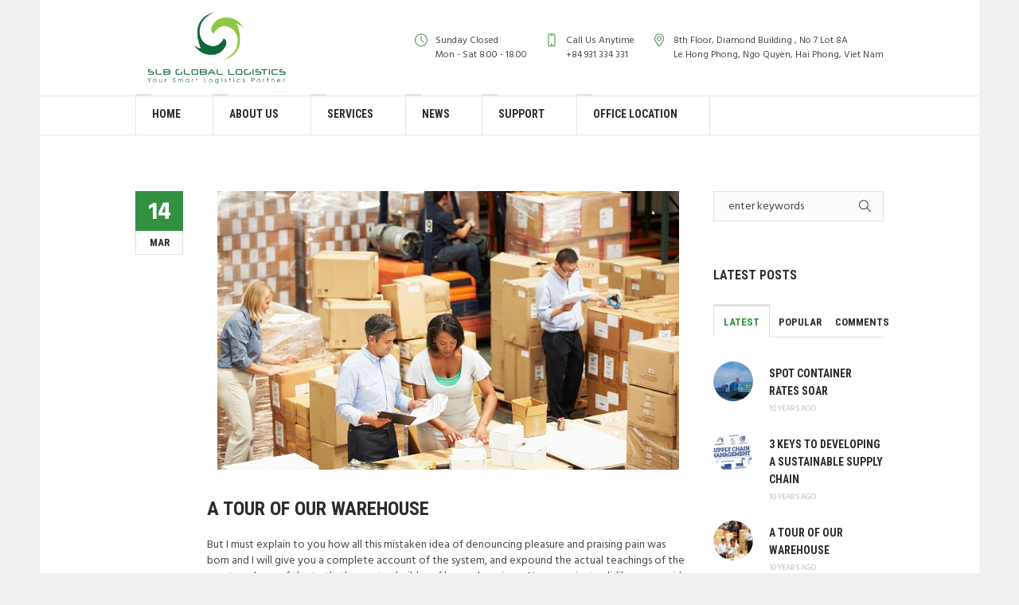

--- FILE ---
content_type: text/html; charset=UTF-8
request_url: https://slbglobal.com/a-tour-of-our-warehouse/
body_size: 14752
content:
<!DOCTYPE html>
<!--[if IE 8]>
<html class="ie ie8" lang="en-US">
<![endif]-->
<!--[if !(IE 8)]><!-->
<html lang="en-US" class="cmsmasters_html">
<!--<![endif]-->
<head>
<meta charset="UTF-8" />
<meta name="viewport" content="width=device-width, initial-scale=1, maximum-scale=1" />
<meta name="format-detection" content="telephone=no" />
<link rel="profile" href="https://gmpg.org/xfn/11" />
<link rel="pingback" href="https://slbglobal.com/xmlrpc.php" />
<title>A Tour Of Our Warehouse &#8211; SLB GLOBAL LOGISTICS</title>
<meta name='robots' content='max-image-preview:large' />
<link rel='dns-prefetch' href='//maps.googleapis.com' />
<link rel='dns-prefetch' href='//fonts.googleapis.com' />
<link rel="alternate" type="application/rss+xml" title="SLB GLOBAL LOGISTICS &raquo; Feed" href="https://slbglobal.com/feed/" />
<link rel="alternate" type="application/rss+xml" title="SLB GLOBAL LOGISTICS &raquo; Comments Feed" href="https://slbglobal.com/comments/feed/" />
<link rel="alternate" type="application/rss+xml" title="SLB GLOBAL LOGISTICS &raquo; A Tour Of Our Warehouse Comments Feed" href="https://slbglobal.com/a-tour-of-our-warehouse/feed/" />
<script type="text/javascript">
/* <![CDATA[ */
window._wpemojiSettings = {"baseUrl":"https:\/\/s.w.org\/images\/core\/emoji\/14.0.0\/72x72\/","ext":".png","svgUrl":"https:\/\/s.w.org\/images\/core\/emoji\/14.0.0\/svg\/","svgExt":".svg","source":{"concatemoji":"https:\/\/slbglobal.com\/wp-includes\/js\/wp-emoji-release.min.js?ver=6.4.7"}};
/*! This file is auto-generated */
!function(i,n){var o,s,e;function c(e){try{var t={supportTests:e,timestamp:(new Date).valueOf()};sessionStorage.setItem(o,JSON.stringify(t))}catch(e){}}function p(e,t,n){e.clearRect(0,0,e.canvas.width,e.canvas.height),e.fillText(t,0,0);var t=new Uint32Array(e.getImageData(0,0,e.canvas.width,e.canvas.height).data),r=(e.clearRect(0,0,e.canvas.width,e.canvas.height),e.fillText(n,0,0),new Uint32Array(e.getImageData(0,0,e.canvas.width,e.canvas.height).data));return t.every(function(e,t){return e===r[t]})}function u(e,t,n){switch(t){case"flag":return n(e,"\ud83c\udff3\ufe0f\u200d\u26a7\ufe0f","\ud83c\udff3\ufe0f\u200b\u26a7\ufe0f")?!1:!n(e,"\ud83c\uddfa\ud83c\uddf3","\ud83c\uddfa\u200b\ud83c\uddf3")&&!n(e,"\ud83c\udff4\udb40\udc67\udb40\udc62\udb40\udc65\udb40\udc6e\udb40\udc67\udb40\udc7f","\ud83c\udff4\u200b\udb40\udc67\u200b\udb40\udc62\u200b\udb40\udc65\u200b\udb40\udc6e\u200b\udb40\udc67\u200b\udb40\udc7f");case"emoji":return!n(e,"\ud83e\udef1\ud83c\udffb\u200d\ud83e\udef2\ud83c\udfff","\ud83e\udef1\ud83c\udffb\u200b\ud83e\udef2\ud83c\udfff")}return!1}function f(e,t,n){var r="undefined"!=typeof WorkerGlobalScope&&self instanceof WorkerGlobalScope?new OffscreenCanvas(300,150):i.createElement("canvas"),a=r.getContext("2d",{willReadFrequently:!0}),o=(a.textBaseline="top",a.font="600 32px Arial",{});return e.forEach(function(e){o[e]=t(a,e,n)}),o}function t(e){var t=i.createElement("script");t.src=e,t.defer=!0,i.head.appendChild(t)}"undefined"!=typeof Promise&&(o="wpEmojiSettingsSupports",s=["flag","emoji"],n.supports={everything:!0,everythingExceptFlag:!0},e=new Promise(function(e){i.addEventListener("DOMContentLoaded",e,{once:!0})}),new Promise(function(t){var n=function(){try{var e=JSON.parse(sessionStorage.getItem(o));if("object"==typeof e&&"number"==typeof e.timestamp&&(new Date).valueOf()<e.timestamp+604800&&"object"==typeof e.supportTests)return e.supportTests}catch(e){}return null}();if(!n){if("undefined"!=typeof Worker&&"undefined"!=typeof OffscreenCanvas&&"undefined"!=typeof URL&&URL.createObjectURL&&"undefined"!=typeof Blob)try{var e="postMessage("+f.toString()+"("+[JSON.stringify(s),u.toString(),p.toString()].join(",")+"));",r=new Blob([e],{type:"text/javascript"}),a=new Worker(URL.createObjectURL(r),{name:"wpTestEmojiSupports"});return void(a.onmessage=function(e){c(n=e.data),a.terminate(),t(n)})}catch(e){}c(n=f(s,u,p))}t(n)}).then(function(e){for(var t in e)n.supports[t]=e[t],n.supports.everything=n.supports.everything&&n.supports[t],"flag"!==t&&(n.supports.everythingExceptFlag=n.supports.everythingExceptFlag&&n.supports[t]);n.supports.everythingExceptFlag=n.supports.everythingExceptFlag&&!n.supports.flag,n.DOMReady=!1,n.readyCallback=function(){n.DOMReady=!0}}).then(function(){return e}).then(function(){var e;n.supports.everything||(n.readyCallback(),(e=n.source||{}).concatemoji?t(e.concatemoji):e.wpemoji&&e.twemoji&&(t(e.twemoji),t(e.wpemoji)))}))}((window,document),window._wpemojiSettings);
/* ]]> */
</script>
<link rel='stylesheet' id='layerslider-css' href='https://slbglobal.com/wp-content/plugins/LayerSlider/static/layerslider/css/layerslider.css?ver=6.1.0' type='text/css' media='all' />
<link rel='stylesheet' id='ls-google-fonts-css' href='https://fonts.googleapis.com/css?family=Lato:100,300,regular,700,900%7COpen+Sans:300%7CIndie+Flower:regular%7COswald:300,regular,700&#038;subset=latin%2Clatin-ext' type='text/css' media='all' />
<style id='wp-emoji-styles-inline-css' type='text/css'>

	img.wp-smiley, img.emoji {
		display: inline !important;
		border: none !important;
		box-shadow: none !important;
		height: 1em !important;
		width: 1em !important;
		margin: 0 0.07em !important;
		vertical-align: -0.1em !important;
		background: none !important;
		padding: 0 !important;
	}
</style>
<link rel='stylesheet' id='wp-block-library-css' href='https://slbglobal.com/wp-includes/css/dist/block-library/style.min.css?ver=6.4.7' type='text/css' media='all' />
<style id='classic-theme-styles-inline-css' type='text/css'>
/*! This file is auto-generated */
.wp-block-button__link{color:#fff;background-color:#32373c;border-radius:9999px;box-shadow:none;text-decoration:none;padding:calc(.667em + 2px) calc(1.333em + 2px);font-size:1.125em}.wp-block-file__button{background:#32373c;color:#fff;text-decoration:none}
</style>
<style id='global-styles-inline-css' type='text/css'>
body{--wp--preset--color--black: #000000;--wp--preset--color--cyan-bluish-gray: #abb8c3;--wp--preset--color--white: #ffffff;--wp--preset--color--pale-pink: #f78da7;--wp--preset--color--vivid-red: #cf2e2e;--wp--preset--color--luminous-vivid-orange: #ff6900;--wp--preset--color--luminous-vivid-amber: #fcb900;--wp--preset--color--light-green-cyan: #7bdcb5;--wp--preset--color--vivid-green-cyan: #00d084;--wp--preset--color--pale-cyan-blue: #8ed1fc;--wp--preset--color--vivid-cyan-blue: #0693e3;--wp--preset--color--vivid-purple: #9b51e0;--wp--preset--gradient--vivid-cyan-blue-to-vivid-purple: linear-gradient(135deg,rgba(6,147,227,1) 0%,rgb(155,81,224) 100%);--wp--preset--gradient--light-green-cyan-to-vivid-green-cyan: linear-gradient(135deg,rgb(122,220,180) 0%,rgb(0,208,130) 100%);--wp--preset--gradient--luminous-vivid-amber-to-luminous-vivid-orange: linear-gradient(135deg,rgba(252,185,0,1) 0%,rgba(255,105,0,1) 100%);--wp--preset--gradient--luminous-vivid-orange-to-vivid-red: linear-gradient(135deg,rgba(255,105,0,1) 0%,rgb(207,46,46) 100%);--wp--preset--gradient--very-light-gray-to-cyan-bluish-gray: linear-gradient(135deg,rgb(238,238,238) 0%,rgb(169,184,195) 100%);--wp--preset--gradient--cool-to-warm-spectrum: linear-gradient(135deg,rgb(74,234,220) 0%,rgb(151,120,209) 20%,rgb(207,42,186) 40%,rgb(238,44,130) 60%,rgb(251,105,98) 80%,rgb(254,248,76) 100%);--wp--preset--gradient--blush-light-purple: linear-gradient(135deg,rgb(255,206,236) 0%,rgb(152,150,240) 100%);--wp--preset--gradient--blush-bordeaux: linear-gradient(135deg,rgb(254,205,165) 0%,rgb(254,45,45) 50%,rgb(107,0,62) 100%);--wp--preset--gradient--luminous-dusk: linear-gradient(135deg,rgb(255,203,112) 0%,rgb(199,81,192) 50%,rgb(65,88,208) 100%);--wp--preset--gradient--pale-ocean: linear-gradient(135deg,rgb(255,245,203) 0%,rgb(182,227,212) 50%,rgb(51,167,181) 100%);--wp--preset--gradient--electric-grass: linear-gradient(135deg,rgb(202,248,128) 0%,rgb(113,206,126) 100%);--wp--preset--gradient--midnight: linear-gradient(135deg,rgb(2,3,129) 0%,rgb(40,116,252) 100%);--wp--preset--font-size--small: 13px;--wp--preset--font-size--medium: 20px;--wp--preset--font-size--large: 36px;--wp--preset--font-size--x-large: 42px;--wp--preset--spacing--20: 0.44rem;--wp--preset--spacing--30: 0.67rem;--wp--preset--spacing--40: 1rem;--wp--preset--spacing--50: 1.5rem;--wp--preset--spacing--60: 2.25rem;--wp--preset--spacing--70: 3.38rem;--wp--preset--spacing--80: 5.06rem;--wp--preset--shadow--natural: 6px 6px 9px rgba(0, 0, 0, 0.2);--wp--preset--shadow--deep: 12px 12px 50px rgba(0, 0, 0, 0.4);--wp--preset--shadow--sharp: 6px 6px 0px rgba(0, 0, 0, 0.2);--wp--preset--shadow--outlined: 6px 6px 0px -3px rgba(255, 255, 255, 1), 6px 6px rgba(0, 0, 0, 1);--wp--preset--shadow--crisp: 6px 6px 0px rgba(0, 0, 0, 1);}:where(.is-layout-flex){gap: 0.5em;}:where(.is-layout-grid){gap: 0.5em;}body .is-layout-flow > .alignleft{float: left;margin-inline-start: 0;margin-inline-end: 2em;}body .is-layout-flow > .alignright{float: right;margin-inline-start: 2em;margin-inline-end: 0;}body .is-layout-flow > .aligncenter{margin-left: auto !important;margin-right: auto !important;}body .is-layout-constrained > .alignleft{float: left;margin-inline-start: 0;margin-inline-end: 2em;}body .is-layout-constrained > .alignright{float: right;margin-inline-start: 2em;margin-inline-end: 0;}body .is-layout-constrained > .aligncenter{margin-left: auto !important;margin-right: auto !important;}body .is-layout-constrained > :where(:not(.alignleft):not(.alignright):not(.alignfull)){max-width: var(--wp--style--global--content-size);margin-left: auto !important;margin-right: auto !important;}body .is-layout-constrained > .alignwide{max-width: var(--wp--style--global--wide-size);}body .is-layout-flex{display: flex;}body .is-layout-flex{flex-wrap: wrap;align-items: center;}body .is-layout-flex > *{margin: 0;}body .is-layout-grid{display: grid;}body .is-layout-grid > *{margin: 0;}:where(.wp-block-columns.is-layout-flex){gap: 2em;}:where(.wp-block-columns.is-layout-grid){gap: 2em;}:where(.wp-block-post-template.is-layout-flex){gap: 1.25em;}:where(.wp-block-post-template.is-layout-grid){gap: 1.25em;}.has-black-color{color: var(--wp--preset--color--black) !important;}.has-cyan-bluish-gray-color{color: var(--wp--preset--color--cyan-bluish-gray) !important;}.has-white-color{color: var(--wp--preset--color--white) !important;}.has-pale-pink-color{color: var(--wp--preset--color--pale-pink) !important;}.has-vivid-red-color{color: var(--wp--preset--color--vivid-red) !important;}.has-luminous-vivid-orange-color{color: var(--wp--preset--color--luminous-vivid-orange) !important;}.has-luminous-vivid-amber-color{color: var(--wp--preset--color--luminous-vivid-amber) !important;}.has-light-green-cyan-color{color: var(--wp--preset--color--light-green-cyan) !important;}.has-vivid-green-cyan-color{color: var(--wp--preset--color--vivid-green-cyan) !important;}.has-pale-cyan-blue-color{color: var(--wp--preset--color--pale-cyan-blue) !important;}.has-vivid-cyan-blue-color{color: var(--wp--preset--color--vivid-cyan-blue) !important;}.has-vivid-purple-color{color: var(--wp--preset--color--vivid-purple) !important;}.has-black-background-color{background-color: var(--wp--preset--color--black) !important;}.has-cyan-bluish-gray-background-color{background-color: var(--wp--preset--color--cyan-bluish-gray) !important;}.has-white-background-color{background-color: var(--wp--preset--color--white) !important;}.has-pale-pink-background-color{background-color: var(--wp--preset--color--pale-pink) !important;}.has-vivid-red-background-color{background-color: var(--wp--preset--color--vivid-red) !important;}.has-luminous-vivid-orange-background-color{background-color: var(--wp--preset--color--luminous-vivid-orange) !important;}.has-luminous-vivid-amber-background-color{background-color: var(--wp--preset--color--luminous-vivid-amber) !important;}.has-light-green-cyan-background-color{background-color: var(--wp--preset--color--light-green-cyan) !important;}.has-vivid-green-cyan-background-color{background-color: var(--wp--preset--color--vivid-green-cyan) !important;}.has-pale-cyan-blue-background-color{background-color: var(--wp--preset--color--pale-cyan-blue) !important;}.has-vivid-cyan-blue-background-color{background-color: var(--wp--preset--color--vivid-cyan-blue) !important;}.has-vivid-purple-background-color{background-color: var(--wp--preset--color--vivid-purple) !important;}.has-black-border-color{border-color: var(--wp--preset--color--black) !important;}.has-cyan-bluish-gray-border-color{border-color: var(--wp--preset--color--cyan-bluish-gray) !important;}.has-white-border-color{border-color: var(--wp--preset--color--white) !important;}.has-pale-pink-border-color{border-color: var(--wp--preset--color--pale-pink) !important;}.has-vivid-red-border-color{border-color: var(--wp--preset--color--vivid-red) !important;}.has-luminous-vivid-orange-border-color{border-color: var(--wp--preset--color--luminous-vivid-orange) !important;}.has-luminous-vivid-amber-border-color{border-color: var(--wp--preset--color--luminous-vivid-amber) !important;}.has-light-green-cyan-border-color{border-color: var(--wp--preset--color--light-green-cyan) !important;}.has-vivid-green-cyan-border-color{border-color: var(--wp--preset--color--vivid-green-cyan) !important;}.has-pale-cyan-blue-border-color{border-color: var(--wp--preset--color--pale-cyan-blue) !important;}.has-vivid-cyan-blue-border-color{border-color: var(--wp--preset--color--vivid-cyan-blue) !important;}.has-vivid-purple-border-color{border-color: var(--wp--preset--color--vivid-purple) !important;}.has-vivid-cyan-blue-to-vivid-purple-gradient-background{background: var(--wp--preset--gradient--vivid-cyan-blue-to-vivid-purple) !important;}.has-light-green-cyan-to-vivid-green-cyan-gradient-background{background: var(--wp--preset--gradient--light-green-cyan-to-vivid-green-cyan) !important;}.has-luminous-vivid-amber-to-luminous-vivid-orange-gradient-background{background: var(--wp--preset--gradient--luminous-vivid-amber-to-luminous-vivid-orange) !important;}.has-luminous-vivid-orange-to-vivid-red-gradient-background{background: var(--wp--preset--gradient--luminous-vivid-orange-to-vivid-red) !important;}.has-very-light-gray-to-cyan-bluish-gray-gradient-background{background: var(--wp--preset--gradient--very-light-gray-to-cyan-bluish-gray) !important;}.has-cool-to-warm-spectrum-gradient-background{background: var(--wp--preset--gradient--cool-to-warm-spectrum) !important;}.has-blush-light-purple-gradient-background{background: var(--wp--preset--gradient--blush-light-purple) !important;}.has-blush-bordeaux-gradient-background{background: var(--wp--preset--gradient--blush-bordeaux) !important;}.has-luminous-dusk-gradient-background{background: var(--wp--preset--gradient--luminous-dusk) !important;}.has-pale-ocean-gradient-background{background: var(--wp--preset--gradient--pale-ocean) !important;}.has-electric-grass-gradient-background{background: var(--wp--preset--gradient--electric-grass) !important;}.has-midnight-gradient-background{background: var(--wp--preset--gradient--midnight) !important;}.has-small-font-size{font-size: var(--wp--preset--font-size--small) !important;}.has-medium-font-size{font-size: var(--wp--preset--font-size--medium) !important;}.has-large-font-size{font-size: var(--wp--preset--font-size--large) !important;}.has-x-large-font-size{font-size: var(--wp--preset--font-size--x-large) !important;}
.wp-block-navigation a:where(:not(.wp-element-button)){color: inherit;}
:where(.wp-block-post-template.is-layout-flex){gap: 1.25em;}:where(.wp-block-post-template.is-layout-grid){gap: 1.25em;}
:where(.wp-block-columns.is-layout-flex){gap: 2em;}:where(.wp-block-columns.is-layout-grid){gap: 2em;}
.wp-block-pullquote{font-size: 1.5em;line-height: 1.6;}
</style>
<link rel='stylesheet' id='contact-form-7-css' href='https://slbglobal.com/wp-content/plugins/contact-form-7/includes/css/styles.css?ver=5.8.6' type='text/css' media='all' />
<link rel='stylesheet' id='wt-font-awesome-css' href='https://slbglobal.com/wp-content/plugins/office-locator//admin/css/all.min.css?ver=1.2.0' type='text/css' media='all' />
<link rel='stylesheet' id='wt-swiper-style-css' href='https://slbglobal.com/wp-content/plugins/office-locator/public/css/swiper-bundle.min.css?ver=1.2.0' type='text/css' media='all' />
<link rel='stylesheet' id='office-locator-css' href='https://slbglobal.com/wp-content/plugins/office-locator/public/css/public.css?ver=1.2.0' type='text/css' media='all' />
<link rel='stylesheet' id='rs-plugin-settings-css' href='https://slbglobal.com/wp-content/plugins/revslider/public/assets/css/settings.css?ver=5.3.1.5' type='text/css' media='all' />
<style id='rs-plugin-settings-inline-css' type='text/css'>
#rs-demo-id {}
</style>
<link rel='stylesheet' id='theme-style-css' href='https://slbglobal.com/wp-content/themes/logistic-business/style.css?ver=6.4.7' type='text/css' media='all' />
<link rel='stylesheet' id='child-theme-style-css' href='https://slbglobal.com/wp-content/themes/logistic-business-child/style.css?ver=6.4.7' type='text/css' media='all' />
<link rel='stylesheet' id='theme-adapt-css' href='https://slbglobal.com/wp-content/themes/logistic-business/css/adaptive.css?ver=1.0.0' type='text/css' media='screen, print' />
<link rel='stylesheet' id='theme-retina-css' href='https://slbglobal.com/wp-content/themes/logistic-business/css/retina.css?ver=1.0.0' type='text/css' media='screen' />
<link rel='stylesheet' id='theme-icons-css' href='https://slbglobal.com/wp-content/themes/logistic-business/css/fontello.css?ver=1.0.0' type='text/css' media='screen' />
<link rel='stylesheet' id='theme-icons-custom-css' href='https://slbglobal.com/wp-content/themes/logistic-business/css/fontello-custom.css?ver=1.0.0' type='text/css' media='screen' />
<link rel='stylesheet' id='animate-css' href='https://slbglobal.com/wp-content/themes/logistic-business/css/animate.css?ver=1.0.0' type='text/css' media='screen' />
<link rel='stylesheet' id='ilightbox-css' href='https://slbglobal.com/wp-content/themes/logistic-business/css/ilightbox.css?ver=2.2.0' type='text/css' media='screen' />
<link rel='stylesheet' id='ilightbox-skin-dark-css' href='https://slbglobal.com/wp-content/themes/logistic-business/css/ilightbox-skins/dark-skin.css?ver=2.2.0' type='text/css' media='screen' />
<link rel='stylesheet' id='theme-fonts-schemes-css' href='https://slbglobal.com/wp-content/uploads/cmsmasters_styles/logistic-business.css?ver=1.0.0' type='text/css' media='screen' />
<!--[if lte IE 9]>
<link rel='stylesheet' id='theme-fonts-css' href='https://slbglobal.com/wp-content/uploads/cmsmasters_styles/logistic-business_fonts.css?ver=1.0.0' type='text/css' media='screen' />
<![endif]-->
<!--[if lte IE 9]>
<link rel='stylesheet' id='theme-schemes-primary-css' href='https://slbglobal.com/wp-content/uploads/cmsmasters_styles/logistic-business_colors_primary.css?ver=1.0.0' type='text/css' media='screen' />
<![endif]-->
<!--[if lte IE 9]>
<link rel='stylesheet' id='theme-schemes-secondary-css' href='https://slbglobal.com/wp-content/uploads/cmsmasters_styles/logistic-business_colors_secondary.css?ver=1.0.0' type='text/css' media='screen' />
<![endif]-->
<!--[if lt IE 9]>
<link rel='stylesheet' id='theme-ie-css' href='https://slbglobal.com/wp-content/themes/logistic-business/css/ie.css?ver=1.0.0' type='text/css' media='screen' />
<![endif]-->
<link rel='stylesheet' id='cmsmasters-google-fonts-css' href='//fonts.googleapis.com/css?family=Hind%3A300%2C400%2C500%2C600%2C700%7CRoboto+Condensed%3A400%2C400italic%2C700%2C700italic%7CPoppins%3A300%2C400%2C500%2C600%2C700&#038;ver=6.4.7' type='text/css' media='all' />
<link rel='stylesheet' id='jquery-ui-smoothness-css' href='https://slbglobal.com/wp-content/plugins/contact-form-7/includes/js/jquery-ui/themes/smoothness/jquery-ui.min.css?ver=1.12.1' type='text/css' media='screen' />
<link rel='stylesheet' id='um_modal-css' href='https://slbglobal.com/wp-content/plugins/ultimate-member/assets/css/um-modal.min.css?ver=2.8.2' type='text/css' media='all' />
<link rel='stylesheet' id='um_ui-css' href='https://slbglobal.com/wp-content/plugins/ultimate-member/assets/libs/jquery-ui/jquery-ui.min.css?ver=1.13.2' type='text/css' media='all' />
<link rel='stylesheet' id='um_tipsy-css' href='https://slbglobal.com/wp-content/plugins/ultimate-member/assets/libs/tipsy/tipsy.min.css?ver=1.0.0a' type='text/css' media='all' />
<link rel='stylesheet' id='um_raty-css' href='https://slbglobal.com/wp-content/plugins/ultimate-member/assets/libs/raty/um-raty.min.css?ver=2.6.0' type='text/css' media='all' />
<link rel='stylesheet' id='um_fonticons_ii-css' href='https://slbglobal.com/wp-content/plugins/ultimate-member/assets/libs/legacy/fonticons/fonticons-ii.min.css?ver=2.8.2' type='text/css' media='all' />
<link rel='stylesheet' id='um_fonticons_fa-css' href='https://slbglobal.com/wp-content/plugins/ultimate-member/assets/libs/legacy/fonticons/fonticons-fa.min.css?ver=2.8.2' type='text/css' media='all' />
<link rel='stylesheet' id='select2-css' href='https://slbglobal.com/wp-content/plugins/ultimate-member/assets/libs/select2/select2.min.css?ver=4.0.13' type='text/css' media='all' />
<link rel='stylesheet' id='um_fileupload-css' href='https://slbglobal.com/wp-content/plugins/ultimate-member/assets/css/um-fileupload.min.css?ver=2.8.2' type='text/css' media='all' />
<link rel='stylesheet' id='um_datetime-css' href='https://slbglobal.com/wp-content/plugins/ultimate-member/assets/libs/pickadate/default.min.css?ver=3.6.2' type='text/css' media='all' />
<link rel='stylesheet' id='um_datetime_date-css' href='https://slbglobal.com/wp-content/plugins/ultimate-member/assets/libs/pickadate/default.date.min.css?ver=3.6.2' type='text/css' media='all' />
<link rel='stylesheet' id='um_datetime_time-css' href='https://slbglobal.com/wp-content/plugins/ultimate-member/assets/libs/pickadate/default.time.min.css?ver=3.6.2' type='text/css' media='all' />
<link rel='stylesheet' id='um_common-css' href='https://slbglobal.com/wp-content/plugins/ultimate-member/assets/css/common.min.css?ver=2.8.2' type='text/css' media='all' />
<link rel='stylesheet' id='um_responsive-css' href='https://slbglobal.com/wp-content/plugins/ultimate-member/assets/css/um-responsive.min.css?ver=2.8.2' type='text/css' media='all' />
<link rel='stylesheet' id='um_styles-css' href='https://slbglobal.com/wp-content/plugins/ultimate-member/assets/css/um-styles.min.css?ver=2.8.2' type='text/css' media='all' />
<link rel='stylesheet' id='um_crop-css' href='https://slbglobal.com/wp-content/plugins/ultimate-member/assets/libs/cropper/cropper.min.css?ver=1.6.1' type='text/css' media='all' />
<link rel='stylesheet' id='um_profile-css' href='https://slbglobal.com/wp-content/plugins/ultimate-member/assets/css/um-profile.min.css?ver=2.8.2' type='text/css' media='all' />
<link rel='stylesheet' id='um_account-css' href='https://slbglobal.com/wp-content/plugins/ultimate-member/assets/css/um-account.min.css?ver=2.8.2' type='text/css' media='all' />
<link rel='stylesheet' id='um_misc-css' href='https://slbglobal.com/wp-content/plugins/ultimate-member/assets/css/um-misc.min.css?ver=2.8.2' type='text/css' media='all' />
<link rel='stylesheet' id='um_default_css-css' href='https://slbglobal.com/wp-content/plugins/ultimate-member/assets/css/um-old-default.min.css?ver=2.8.2' type='text/css' media='all' />
<script type="text/javascript" src="https://slbglobal.com/wp-content/plugins/LayerSlider/static/layerslider/js/greensock.js?ver=1.19.0" id="greensock-js"></script>
<script type="text/javascript" src="https://slbglobal.com/wp-includes/js/jquery/jquery.min.js?ver=3.7.1" id="jquery-core-js"></script>
<script type="text/javascript" src="https://slbglobal.com/wp-includes/js/jquery/jquery-migrate.min.js?ver=3.4.1" id="jquery-migrate-js"></script>
<script type="text/javascript" id="layerslider-js-extra">
/* <![CDATA[ */
var LS_Meta = {"v":"6.1.0"};
/* ]]> */
</script>
<script type="text/javascript" src="https://slbglobal.com/wp-content/plugins/LayerSlider/static/layerslider/js/layerslider.kreaturamedia.jquery.js?ver=6.1.0" id="layerslider-js"></script>
<script type="text/javascript" src="https://slbglobal.com/wp-content/plugins/LayerSlider/static/layerslider/js/layerslider.transitions.js?ver=6.1.0" id="layerslider-transitions-js"></script>
<script type="text/javascript" src="https://slbglobal.com/wp-content/plugins/revslider/public/assets/js/jquery.themepunch.tools.min.js?ver=5.3.1.5" id="tp-tools-js"></script>
<script type="text/javascript" src="https://slbglobal.com/wp-content/plugins/revslider/public/assets/js/jquery.themepunch.revolution.min.js?ver=5.3.1.5" id="revmin-js"></script>
<script type="text/javascript" src="https://slbglobal.com/wp-content/themes/logistic-business/js/jsLibraries.min.js?ver=1.0.0" id="libs-js"></script>
<script type="text/javascript" src="https://slbglobal.com/wp-content/themes/logistic-business/js/jquery.iLightBox.min.js?ver=2.2.0" id="iLightBox-js"></script>
<script type="text/javascript" src="https://slbglobal.com/wp-content/plugins/ultimate-member/assets/js/um-gdpr.min.js?ver=2.8.2" id="um-gdpr-js"></script>
<meta name="generator" content="Powered by LayerSlider 6.1.0 - Multi-Purpose, Responsive, Parallax, Mobile-Friendly Slider Plugin for WordPress." />
<!-- LayerSlider updates and docs at: https://layerslider.kreaturamedia.com -->
<link rel="https://api.w.org/" href="https://slbglobal.com/wp-json/" /><link rel="alternate" type="application/json" href="https://slbglobal.com/wp-json/wp/v2/posts/335" /><link rel="EditURI" type="application/rsd+xml" title="RSD" href="https://slbglobal.com/xmlrpc.php?rsd" />
<meta name="generator" content="WordPress 6.4.7" />
<link rel="canonical" href="https://slbglobal.com/a-tour-of-our-warehouse/" />
<link rel='shortlink' href='https://slbglobal.com/?p=335' />
<link rel="alternate" type="application/json+oembed" href="https://slbglobal.com/wp-json/oembed/1.0/embed?url=https%3A%2F%2Fslbglobal.com%2Fa-tour-of-our-warehouse%2F" />
<link rel="alternate" type="text/xml+oembed" href="https://slbglobal.com/wp-json/oembed/1.0/embed?url=https%3A%2F%2Fslbglobal.com%2Fa-tour-of-our-warehouse%2F&#038;format=xml" />
		<script type="text/javascript">
			var ofcMapObj = []		</script>
				<style type="text/css">
			.um_request_name {
				display: none !important;
			}
		</style>
	<style type="text/css">
	.header_top {
		height : 36px;
	}
	
	.header_mid {
		height : 120px;
	}
	
	.header_bot {
		height : 50px;
	}
	
	#page.cmsmasters_heading_after_header #middle, 
	#page.cmsmasters_heading_under_header #middle .headline .headline_outer {
		padding-top : 120px;
	}
	
	#page.cmsmasters_heading_after_header.enable_header_top #middle, 
	#page.cmsmasters_heading_under_header.enable_header_top #middle .headline .headline_outer {
		padding-top : 156px;
	}
	
	#page.cmsmasters_heading_after_header.enable_header_bottom #middle, 
	#page.cmsmasters_heading_under_header.enable_header_bottom #middle .headline .headline_outer {
		padding-top : 170px;
	}
	
	#page.cmsmasters_heading_after_header.enable_header_top.enable_header_bottom #middle, 
	#page.cmsmasters_heading_under_header.enable_header_top.enable_header_bottom #middle .headline .headline_outer {
		padding-top : 206px;
	}
	
	
	@media only screen and (max-width: 1024px) {
		.header_top,
		.header_mid,
		.header_bot {
			height : auto;
		}
		
		.header_mid .slogan_wrap,
		.header_mid .social_wrap,
		.header_mid .logo_wrap,
		.header_mid .header_mid_but_wrap {
			height : 120px;
		}
		
		#page.cmsmasters_heading_after_header #middle, 
		#page.cmsmasters_heading_under_header #middle .headline .headline_outer, 
		#page.cmsmasters_heading_after_header.enable_header_top #middle, 
		#page.cmsmasters_heading_under_header.enable_header_top #middle .headline .headline_outer, 
		#page.cmsmasters_heading_after_header.enable_header_bottom #middle, 
		#page.cmsmasters_heading_under_header.enable_header_bottom #middle .headline .headline_outer, 
		#page.cmsmasters_heading_after_header.enable_header_top.enable_header_bottom #middle, 
		#page.cmsmasters_heading_under_header.enable_header_top.enable_header_bottom #middle .headline .headline_outer {
			padding-top : 0 !important;
		}
	}
.header_mid .slogan_wrap .slogan_wrap_text strong {
   margin-top:-2px;
}
	body {
		background-color : #f0f0f0;
	}</style><meta name="generator" content="Powered by Slider Revolution 5.3.1.5 - responsive, Mobile-Friendly Slider Plugin for WordPress with comfortable drag and drop interface." />
<link rel="icon" href="https://slbglobal.com/wp-content/uploads/2017/03/fav-60x59.png" sizes="32x32" />
<link rel="icon" href="https://slbglobal.com/wp-content/uploads/2017/03/fav.png" sizes="192x192" />
<link rel="apple-touch-icon" href="https://slbglobal.com/wp-content/uploads/2017/03/fav.png" />
<meta name="msapplication-TileImage" content="https://slbglobal.com/wp-content/uploads/2017/03/fav.png" />
</head>
<body data-rsssl=1 class="store-locater">

<!-- _________________________ Start Page _________________________ -->
<div id="page" class="chrome_only cmsmasters_boxed fixed_header enable_header_bottom cmsmasters_heading_after_header hfeed site">

<!-- _________________________ Start Main _________________________ -->
<div id="main">

<!-- _________________________ Start Header _________________________ -->
<header id="header">
	<div class="header_mid" data-height="120"><div class="header_mid_outer"><div class="header_mid_inner"><div class="logo_wrap">
<style type="text/css">
	.header_mid .header_mid_inner .logo_wrap {
		width : 232px;
	}
</style>
<a href="https://slbglobal.com/" title="SLB GLOBAL LOGISTICS" class="logo">
	<img src="https://slbglobal.com/wp-content/uploads/2024/01/Logo-SLB-Ban-Chuan-6-thang-05.png" alt="SLB GLOBAL LOGISTICS" /><img class="logo_retina" src="https://slbglobal.com/wp-content/uploads/2024/01/Logo-SLB-Ban-Chuan-6-thang-05.png" alt="SLB GLOBAL LOGISTICS" width="609" height="314.5" /></a>
</div><div class="slogan_wrap"><div class="slogan_wrap_inner"><div class="slogan_wrap_text"><div class="header-block-info"><div class="cmsmasters-icon-time">
	<span>
	   <span>Sunday Closed</span>
	   <span>Mon - Sat 8.00 - 18.00
	</span>
</span></div>
<div class="cmsmasters-icon-phone-4">
	<span>
		    <span>Call Us Anytime</span>
		    <span>+84 931 334 331</span>
	</span>
</div>
<div class="cmsmasters-icon-location-3">

<span><span>8th Floor, Diamond Building , No 7 Lot 8A  </span>
	<span>Le Hong Phong, Ngo Quyen, Hai Phong, Viet Nam </span>
</span>
</div>
</div></div></div></div></div></div></div><div class="header_bot" data-height="50"><div class="header_bot_outer"><div class="header_bot_inner"><!-- _________________________ Start Bottom Search _________________________ --><!-- _________________________ Finish Bottom Search _________________________ --><!-- _________________________ Start Navigation _________________________ --><div class="resp_bot_nav_wrap"><div class="resp_bot_nav_outer"><a class="responsive_nav resp_bot_nav cmsmasters_theme_icon_resp_nav" href="javascript:void(0);"><span class="resp_nav_button"></span></a></div></div><div class="bot_nav_wrap"><nav role="navigation"><div class="menu-main-container"><ul id="navigation" class="bot_nav navigation"><li id="menu-item-7423" class="menu-item menu-item-type-post_type menu-item-object-page menu-item-home menu-item-7423 menu-item-depth-0"><a href="https://slbglobal.com/"><span class="nav_item_wrap"><span class="nav_title">Home</span></span></a></li>
<li id="menu-item-7490" class="menu-item menu-item-type-custom menu-item-object-custom menu-item-has-children menu-item-7490 menu-item-depth-0"><a href="#"><span class="nav_item_wrap"><span class="nav_title">About Us</span></span></a>
<ul class="sub-menu">
	<li id="menu-item-7421" class="menu-item menu-item-type-post_type menu-item-object-page menu-item-7421 menu-item-depth-1"><a href="https://slbglobal.com/about-us/"><span class="nav_item_wrap"><span class="nav_title">About Us</span></span></a>	</li>
	<li id="menu-item-7449" class="menu-item menu-item-type-post_type menu-item-object-page menu-item-7449 menu-item-depth-1"><a href="https://slbglobal.com/vision-mission/"><span class="nav_item_wrap"><span class="nav_title">Vision &#038; Mission</span></span></a>	</li>
	<li id="menu-item-7437" class="menu-item menu-item-type-post_type menu-item-object-page menu-item-7437 menu-item-depth-1"><a href="https://slbglobal.com/core-value/"><span class="nav_item_wrap"><span class="nav_title">Core Value</span></span></a>	</li>
	<li id="menu-item-7394" class="menu-item menu-item-type-post_type menu-item-object-page menu-item-7394 menu-item-depth-1"><a href="https://slbglobal.com/our-network/"><span class="nav_item_wrap"><span class="nav_title">Our Network</span></span></a>	</li>
</ul>
</li>
<li id="menu-item-7386" class="menu-item menu-item-type-custom menu-item-object-custom menu-item-has-children menu-item-7386 menu-item-depth-0"><a><span class="nav_item_wrap"><span class="nav_title">Services</span></span></a>
<ul class="sub-menu">
	<li id="menu-item-7454" class="menu-item menu-item-type-post_type menu-item-object-page menu-item-7454 menu-item-depth-1"><a href="https://slbglobal.com/air-freight/"><span class="nav_item_wrap"><span class="nav_title">Air Freight</span></span></a>	</li>
	<li id="menu-item-7453" class="menu-item menu-item-type-post_type menu-item-object-page menu-item-7453 menu-item-depth-1"><a href="https://slbglobal.com/sea-freight/"><span class="nav_item_wrap"><span class="nav_title">Sea Freight</span></span></a>	</li>
	<li id="menu-item-7447" class="menu-item menu-item-type-post_type menu-item-object-page menu-item-7447 menu-item-depth-1"><a href="https://slbglobal.com/nvocc-buyer-consolidation/"><span class="nav_item_wrap"><span class="nav_title">NVOCC – Buyer Consolidation</span></span></a>	</li>
	<li id="menu-item-7450" class="menu-item menu-item-type-post_type menu-item-object-page menu-item-7450 menu-item-depth-1"><a href="https://slbglobal.com/customs-brokerage/"><span class="nav_item_wrap"><span class="nav_title">Customs Brokerage</span></span></a>	</li>
	<li id="menu-item-7452" class="menu-item menu-item-type-post_type menu-item-object-page menu-item-7452 menu-item-depth-1"><a href="https://slbglobal.com/warehousing/"><span class="nav_item_wrap"><span class="nav_title">Warehousing</span></span></a>	</li>
	<li id="menu-item-7448" class="menu-item menu-item-type-post_type menu-item-object-page menu-item-7448 menu-item-depth-1"><a href="https://slbglobal.com/packaging-options/"><span class="nav_item_wrap"><span class="nav_title">Packaging Options</span></span></a>	</li>
	<li id="menu-item-7451" class="menu-item menu-item-type-post_type menu-item-object-page menu-item-7451 menu-item-depth-1"><a href="https://slbglobal.com/inland-trucking/"><span class="nav_item_wrap"><span class="nav_title">Inland Trucking</span></span></a>	</li>
	<li id="menu-item-7455" class="menu-item menu-item-type-post_type menu-item-object-page menu-item-7455 menu-item-depth-1"><a href="https://slbglobal.com/cargo-insurance/"><span class="nav_item_wrap"><span class="nav_title">Cargo Insurance</span></span></a>	</li>
</ul>
</li>
<li id="menu-item-7429" class="menu-item menu-item-type-post_type menu-item-object-page menu-item-7429 menu-item-depth-0"><a href="https://slbglobal.com/news/"><span class="nav_item_wrap"><span class="nav_title">News</span></span></a></li>
<li id="menu-item-7491" class="menu-item menu-item-type-custom menu-item-object-custom menu-item-has-children menu-item-7491 menu-item-depth-0"><a href="#"><span class="nav_item_wrap"><span class="nav_title">Support</span></span></a>
<ul class="sub-menu">
	<li id="menu-item-7489" class="menu-item menu-item-type-post_type menu-item-object-page menu-item-7489 menu-item-depth-1"><a href="https://slbglobal.com/download-profile/"><span class="nav_item_wrap"><span class="nav_title">Download Profile</span></span></a>	</li>
	<li id="menu-item-7492" class="menu-item menu-item-type-post_type menu-item-object-page menu-item-7492 menu-item-depth-1"><a href="https://slbglobal.com/notice-from-company/"><span class="nav_item_wrap"><span class="nav_title">Notice from Company</span></span></a>	</li>
</ul>
</li>
<li id="menu-item-7673" class="menu-item menu-item-type-post_type menu-item-object-page menu-item-7673 menu-item-depth-0"><a href="https://slbglobal.com/office-location/"><span class="nav_item_wrap"><span class="nav_title">Office Location</span></span></a></li>
</ul></div></nav></div><!-- _________________________ Finish Navigation _________________________ --></div></div></div></header>
<!-- _________________________ Finish Header _________________________ -->


<!-- _________________________ Start Middle _________________________ -->
<div id="middle">
<style type="text/css">.headline_color {
				background-color:#01a2a6;
			}
			@media (min-width: 540px) {
				.headline_aligner,
				.cmsmasters_breadcrumbs_aligner {
					min-height:80px;
				}
			}
		</style>
		<div class="headline cmsmasters_color_scheme_default">
			<div class="headline_outer headline_disabled">
				<div class="headline_color"></div></div>
		</div><div class="middle_inner">
<div class="content_wrap r_sidebar">

<!--_________________________ Start Content _________________________ -->
<div class="content entry" role="main">
	<div class="blog opened-article">

<!--_________________________ Start Image Article _________________________ -->

<article id="post-335" class="post-335 post type-post status-publish format-image has-post-thumbnail hentry category-advices category-logistic category-uncategorized post_format-post-format-image">
	<span class="cmsmasters_post_date"><abbr class="published" title="March 14, 2016"><span class="cmsmasters_day">14</span><span class="cmsmasters_mon">Mar</span></abbr><abbr class="dn date updated" title="March 4, 2017">March 4, 2017</abbr></span>	<div class="cmsmasters_post_cont">
	<figure class="cmsmasters_img_wrap"><a href="https://slbglobal.com/wp-content/uploads/2016/03/Depositphotos_36835815_original-580x350.jpg" title="A Tour Of Our Warehouse" rel="ilightbox[img_335_695903bbacd6d]" class="cmsmasters_img_link"><img width="580" height="350" src="https://slbglobal.com/wp-content/uploads/2016/03/Depositphotos_36835815_original-580x350.jpg" class=" wp-post-image" alt="A Tour Of Our Warehouse" title="A Tour Of Our Warehouse" decoding="async" fetchpriority="high" srcset="https://slbglobal.com/wp-content/uploads/2016/03/Depositphotos_36835815_original-580x350.jpg 580w, https://slbglobal.com/wp-content/uploads/2016/03/Depositphotos_36835815_original-580x350-300x181.jpg 300w" sizes="(max-width: 580px) 100vw, 580px" /></a></figure><header class="cmsmasters_post_header entry-header"><h2 class="cmsmasters_post_title entry-title">A Tour Of Our Warehouse</h2></header><div class="cmsmasters_post_content entry-content"><style type="text/css"></style><p>But I must explain to you how all this mistaken idea of denouncing pleasure and praising pain was born and I will give you a complete account of the system, and expound the actual teachings of the great explorer of the truth, the master-builder of human happiness. No one rejects, dislikes, or avoids pleasure itself, because it is pleasure, but because those who do not know how to pursue pleasure rationally encounter consequences that are extremely painful. Nor again is there anyone who loves or pursues or desires to obtain pain of itself, because it is pain, but because occasionally circumstances occur in which toil and pain can procure him some great pleasure. To take a trivial example, which of us ever undertakes laborious physical exercise, except to obtain some advantage from it? But who has any right to find fault with a man who chooses to enjoy a pleasure that has no annoying consequences, or one who avoids a pain that produces no resultant pleasure?</p>
<p>&nbsp;</p>
<div class="cl"></div></div><div class="cmsmasters_post_cont_info entry-meta"><div class="cmsmasters_post_meta_info"><a href="#" onclick="cmsmasters_like(335); return false;" id="cmsmastersLike-335" class="cmsmastersLike cmsmasters_theme_icon_like"><span>3</span></a><a class="cmsmasters_post_comments cmsmasters_theme_icon_comment" href="https://slbglobal.com/a-tour-of-our-warehouse/#respond" title="Comment on A Tour Of Our Warehouse"><span>0</span></a></div><span class="cmsmasters_post_user_name">by <a href="https://slbglobal.com/author/slb_global/" title="Posts by Mr Anthomy Tran" class="vcard author"><span class="fn" rel="author">Mr Anthomy Tran</span></a></span><span class="cmsmasters_post_category">in <a href="https://slbglobal.com/category/advices/" class="cmsmasters_cat_color cmsmasters_cat_2" rel="category tag">Advices</a>, <a href="https://slbglobal.com/category/logistic/" class="cmsmasters_cat_color cmsmasters_cat_6" rel="category tag">Logistic</a>, <a href="https://slbglobal.com/category/uncategorized/" class="cmsmasters_cat_color cmsmasters_cat_1" rel="category tag">Uncategorized</a></span></div><aside class="share_posts">
		<h6 class="share_posts_title">Share It</h6>
		<div class="share_posts_inner">
			<a href="https://www.facebook.com/sharer/sharer.php?display=popup&u=https%3A%2F%2Fslbglobal.com%2Fa-tour-of-our-warehouse%2F" title="Facebook" class="cmsmasters-icon-facebook-circled"></a>
			<a href="https://plus.google.com/share?url=https%3A%2F%2Fslbglobal.com%2Fa-tour-of-our-warehouse%2F" class="cmsmasters-icon-gplus-circled" title="Google+"></a>
			<a href="https://twitter.com/intent/tweet?text=Check+out+%27A+Tour+Of+Our+Warehouse%27+on+SLB+GLOBAL+LOGISTICS+website&url=https%3A%2F%2Fslbglobal.com%2Fa-tour-of-our-warehouse%2F" title="Twitter" class="cmsmasters-icon-twitter-circled"></a>
			<a href="https://pinterest.com/pin/create/button/?url=https%3A%2F%2Fslbglobal.com%2Fa-tour-of-our-warehouse%2F&media=https%3A%2F%2Fslbglobal.com%2Fwp-content%2Fuploads%2F2016%2F03%2FDepositphotos_36835815_original-580x350.jpg&description=A Tour Of Our Warehouse" title="Pinterest" class="cmsmasters-icon-pinterest-circled-1"></a>
		</div>
	</aside>
	</div>
</article>
<!--_________________________ Finish Image Article _________________________ -->

<aside class="post_nav"><span class="cmsmasters_prev_post"><a href="https://slbglobal.com/network-and-lead-top-logistic-solutions/" rel="prev">Lead Top Logistic Solutions</a><span class="cmsmasters_prev_arrow"><span></span></span></span><span class="cmsmasters_next_post"><a href="https://slbglobal.com/top-benefits-of-hiring-our-trucking-service/" rel="next">3 Keys to Developing a Sustainable Supply Chain</a><span class="cmsmasters_next_arrow"><span></span></span></span></aside><aside class="about_author"><h6 class="about_author_title">About author</h6><div class="about_author_inner"><figure class="about_author_avatar"><img src="https://slbglobal.com/wp-content/uploads/ultimatemember/1/profile_photo-190x190.png?1767441339" class="gravatar avatar avatar-90 um-avatar um-avatar-uploaded" width="90" height="90" alt="Mr Anthomy Tran" data-default="https://slbglobal.com/wp-content/uploads/2017/03/fav.png" onerror="if ( ! this.getAttribute('data-load-error') ){ this.setAttribute('data-load-error', '1');this.setAttribute('src', this.getAttribute('data-default'));}" loading="lazy" /></figure><div class="about_author_cont"><h3 class="about_author_cont_title vcard author"><span class="fn" rel="author">Mr Anthomy Tran (Mr Anthomy Tran)</span></h3><p>Founder &amp; CEO</p><a href="https://slbglobal.com/" title="Mr Anthomy Tran website" target="_blank">https://slbglobal.com/</a></div></div></aside>

	<div id="respond" class="comment-respond">
		<h3 id="reply-title" class="comment-reply-title">Leave a Reply <small><a rel="nofollow" id="cancel-comment-reply-link" href="/a-tour-of-our-warehouse/#respond" style="display:none;">Cancel Reply</a></small></h3><form action="https://slbglobal.com/wp-comments-post.php" method="post" id="commentform" class="comment-form" novalidate><p class="comment-notes">Your email address will not be published.</p>
<p class="comment-form-comment"><label for="comment">Message</label><textarea name="comment" id="comment" cols="67" rows="2"></textarea></p><p class="comment-form-author">
<label for="author">Your name <span class="cmsmasters_req">*</span></label>
<input type="text" id="author" name="author" value="" size="35"/>
</p>

<p class="comment-form-email">
<label for="email">Email <span class="cmsmasters_req">*</span></label>
<input type="text" id="email" name="email" value="" size="35"/>
</p>

<p class="comment-form-cookies-consent"><input id="wp-comment-cookies-consent" name="wp-comment-cookies-consent" type="checkbox" value="yes" /> <label for="wp-comment-cookies-consent">Save my name, email, and website in this browser for the next time I comment.</label></p>
<p class="form-submit"><input name="submit" type="submit" id="submit" class="submit" value="Add Comment" /> <input type='hidden' name='comment_post_ID' value='335' id='comment_post_ID' />
<input type='hidden' name='comment_parent' id='comment_parent' value='0' />
</p></form>	</div><!-- #respond -->
	</div></div>
<!-- _________________________ Finish Content _________________________ -->


<!-- _________________________ Start Sidebar _________________________ -->
<div class="sidebar" role="complementary">
<aside id="search-2" class="widget widget_search">
<div class="search_bar_wrap">
	<form role="search" method="get" action="https://slbglobal.com/">
		<p class="search_field">
			<input name="s" placeholder="enter keywords" value="" type="search" />
		</p>
		<p class="search_button">
			<button type="submit" class="cmsmasters_theme_icon_search"></button>
		</p>
	</form>
</div>

</aside><aside id="custom-posts-tabs-2" class="widget widget_custom_posts_tabs_entries"><h3 class="widgettitle">Latest Posts</h3><div class="cmsmasters_tabs tabs_mode_tab lpr"><ul class="cmsmasters_tabs_list"><li class="cmsmasters_tabs_list_item current_tab"><a href="#"><span>Latest</span></a></li><li class="cmsmasters_tabs_list_item"><a href="#"><span>Popular</span></a></li><li class="cmsmasters_tabs_list_item"><a href="#"><span>Comments</span></a></li></ul><div class="cmsmasters_tabs_wrap"><div class="cmsmasters_tab tab_latest"><ul><li><div class="cmsmasters_lpr_img"><figure class="cmsmasters_img_wrap"><a href="https://slbglobal.com/tour-experts-will-consult-with-you/" title="Spot container rates soar" class="cmsmasters_img_link"><img width="60" height="60" src="https://slbglobal.com/wp-content/uploads/2016/03/seafreight-60x60.jpg" class=" wp-post-image" alt="Spot container rates soar" title="Spot container rates soar" decoding="async" srcset="https://slbglobal.com/wp-content/uploads/2016/03/seafreight-60x60.jpg 60w, https://slbglobal.com/wp-content/uploads/2016/03/seafreight-150x150.jpg 150w, https://slbglobal.com/wp-content/uploads/2016/03/seafreight-300x300.jpg 300w, https://slbglobal.com/wp-content/uploads/2016/03/seafreight-580x580.jpg 580w" sizes="(max-width: 60px) 100vw, 60px" /></a></figure></div><div class="cmsmasters_lpr_cont"><a href="https://slbglobal.com/tour-experts-will-consult-with-you/" title="Spot container rates soar">Spot container rates soar</a><br /><small><abbr class="published" title="16-03-2016">10 years ago</abbr></small></div><div class="cl"></div></li><li><div class="cmsmasters_lpr_img"><figure class="cmsmasters_img_wrap"><a href="https://slbglobal.com/top-benefits-of-hiring-our-trucking-service/" title="3 Keys to Developing a Sustainable Supply Chain" class="cmsmasters_img_link"><img width="60" height="60" src="https://slbglobal.com/wp-content/uploads/2016/03/supply-chain-management-trends-in-SCM-60x60.jpg" class=" wp-post-image" alt="3 Keys to Developing a Sustainable Supply Chain" title="3 Keys to Developing a Sustainable Supply Chain" decoding="async" loading="lazy" srcset="https://slbglobal.com/wp-content/uploads/2016/03/supply-chain-management-trends-in-SCM-60x60.jpg 60w, https://slbglobal.com/wp-content/uploads/2016/03/supply-chain-management-trends-in-SCM-150x150.jpg 150w, https://slbglobal.com/wp-content/uploads/2016/03/supply-chain-management-trends-in-SCM-300x300.jpg 300w" sizes="(max-width: 60px) 100vw, 60px" /></a></figure></div><div class="cmsmasters_lpr_cont"><a href="https://slbglobal.com/top-benefits-of-hiring-our-trucking-service/" title="3 Keys to Developing a Sustainable Supply Chain">3 Keys to Developing a Sustainable Supply Chain</a><br /><small><abbr class="published" title="15-03-2016">10 years ago</abbr></small></div><div class="cl"></div></li><li><div class="cmsmasters_lpr_img"><figure class="cmsmasters_img_wrap"><a href="https://slbglobal.com/a-tour-of-our-warehouse/" title="A Tour Of Our Warehouse" class="cmsmasters_img_link"><img width="60" height="60" src="https://slbglobal.com/wp-content/uploads/2016/03/Depositphotos_36835815_original-580x350-60x60.jpg" class=" wp-post-image" alt="A Tour Of Our Warehouse" title="A Tour Of Our Warehouse" decoding="async" loading="lazy" srcset="https://slbglobal.com/wp-content/uploads/2016/03/Depositphotos_36835815_original-580x350-60x60.jpg 60w, https://slbglobal.com/wp-content/uploads/2016/03/Depositphotos_36835815_original-580x350-150x150.jpg 150w, https://slbglobal.com/wp-content/uploads/2016/03/Depositphotos_36835815_original-580x350-300x300.jpg 300w" sizes="(max-width: 60px) 100vw, 60px" /></a></figure></div><div class="cmsmasters_lpr_cont"><a href="https://slbglobal.com/a-tour-of-our-warehouse/" title="A Tour Of Our Warehouse">A Tour Of Our Warehouse</a><br /><small><abbr class="published" title="14-03-2016">10 years ago</abbr></small></div><div class="cl"></div></li></ul></div><div class="cmsmasters_tab tab_popular"><ul><li><div class="cmsmasters_lpr_img"><figure class="cmsmasters_img_wrap"><a href="https://slbglobal.com/network-and-lead-top-logistic-solutions/" title="Lead Top Logistic Solutions" class="cmsmasters_img_link"><img width="60" height="60" src="https://slbglobal.com/wp-content/uploads/2016/03/Depositphotos_96229896_original-580x350-60x60.jpg" class=" wp-post-image" alt="Lead Top Logistic Solutions" title="Lead Top Logistic Solutions" decoding="async" loading="lazy" srcset="https://slbglobal.com/wp-content/uploads/2016/03/Depositphotos_96229896_original-580x350-60x60.jpg 60w, https://slbglobal.com/wp-content/uploads/2016/03/Depositphotos_96229896_original-580x350-150x150.jpg 150w, https://slbglobal.com/wp-content/uploads/2016/03/Depositphotos_96229896_original-580x350-300x300.jpg 300w" sizes="(max-width: 60px) 100vw, 60px" /></a></figure></div><div class="cmsmasters_lpr_cont"><a href="https://slbglobal.com/network-and-lead-top-logistic-solutions/" title="Lead Top Logistic Solutions">Lead Top Logistic Solutions</a><br /><small><abbr class="published" title="11-03-2016">10 years ago</abbr></small></div><div class="cl"></div></li><li><div class="cmsmasters_lpr_img"><figure class="cmsmasters_img_wrap"><a href="https://slbglobal.com/tour-experts-will-consult-with-you/" title="Spot container rates soar" class="cmsmasters_img_link"><img width="60" height="60" src="https://slbglobal.com/wp-content/uploads/2016/03/seafreight-60x60.jpg" class=" wp-post-image" alt="Spot container rates soar" title="Spot container rates soar" decoding="async" loading="lazy" srcset="https://slbglobal.com/wp-content/uploads/2016/03/seafreight-60x60.jpg 60w, https://slbglobal.com/wp-content/uploads/2016/03/seafreight-150x150.jpg 150w, https://slbglobal.com/wp-content/uploads/2016/03/seafreight-300x300.jpg 300w, https://slbglobal.com/wp-content/uploads/2016/03/seafreight-580x580.jpg 580w" sizes="(max-width: 60px) 100vw, 60px" /></a></figure></div><div class="cmsmasters_lpr_cont"><a href="https://slbglobal.com/tour-experts-will-consult-with-you/" title="Spot container rates soar">Spot container rates soar</a><br /><small><abbr class="published" title="16-03-2016">10 years ago</abbr></small></div><div class="cl"></div></li><li><div class="cmsmasters_lpr_img"><a href="https://slbglobal.com/supply-chain-and-logistics-management/" title="Supply Chain Management"><span class="img_placeholder_small cmsmasters_theme_icon_image"></span></a></div><div class="cmsmasters_lpr_cont"><a href="https://slbglobal.com/supply-chain-and-logistics-management/" title="Supply Chain Management">Supply Chain Management</a><br /><small><abbr class="published" title="10-03-2016">10 years ago</abbr></small></div><div class="cl"></div></li></ul></div><div class="cmsmasters_tab tab_comments"><ul><li><a href="https://wordpress.org/" title="https://wordpress.org/" target="_blank">Mr WordPress</a> <span>on</span> <a href="https://slbglobal.com/logistic-opens-two-logistics-centers-in-japan/#comments" rel="bookmark">New Logistic Centers in Japan</a><small><abbr class="published" title="14-03-2016">10 years ago</abbr></small><p>Hi, this is a comment.
To delete a comment, just log...</p></li></ul></div></div></div></aside><aside id="categories-2" class="widget widget_categories"><h3 class="widgettitle">Categories</h3>
			<ul>
					<li class="cat-item cat-item-2"><a href="https://slbglobal.com/category/advices/">Advices</a>
</li>
	<li class="cat-item cat-item-3"><a href="https://slbglobal.com/category/cargo/">Cargo</a>
</li>
	<li class="cat-item cat-item-4"><a href="https://slbglobal.com/category/delivery-service/">Delivery Service</a>
</li>
	<li class="cat-item cat-item-5"><a href="https://slbglobal.com/category/freight/">Freight</a>
</li>
	<li class="cat-item cat-item-6"><a href="https://slbglobal.com/category/logistic/">Logistic</a>
</li>
	<li class="cat-item cat-item-7"><a href="https://slbglobal.com/category/news/">News</a>
</li>
	<li class="cat-item cat-item-8"><a href="https://slbglobal.com/category/storage/">Storage</a>
</li>
	<li class="cat-item cat-item-1"><a href="https://slbglobal.com/category/uncategorized/">Uncategorized</a>
</li>
			</ul>

			</aside><aside id="custom-contact-form-3" class="widget widget_custom_contact_form_entries"><h3 class="widgettitle">Contact Us</h3><div class="cmsmasters-form-builder"><div class="cmsmasters_notice cmsmasters_notice_success cmsmasters_theme_icon_check success_box widgetinfo" style="display:none;">
<div class="notice_icon"></div>
<div class="notice_content">
<p>Thank You! <br />Your message has been sent successfully.</p>
</div>
</div>
<script type="text/javascript"> jQuery(document).ready(function () { jQuery('#form_2831').validationEngine('attach', { 
		promptPosition : 'topRight', 
		scroll : false, 
		autoPositionUpdate : true, 
		showArrow : false 
		} ); 
	jQuery('#form_2831 a#cmsmasters_2831_wformsend').click(function () { jQuery('#form_2831 .loading').animate( { opacity : 1 } , 250); if (jQuery('#form_2831').validationEngine('validate')) { jQuery.post('https://slbglobal.com/wp-content/plugins/cmsmasters-contact-form-builder/inc/form-builder-sendmail.php', { cmsmasters_name : jQuery('#cmsmasters_name').val(), cmsmasters_email : jQuery('#cmsmasters_email').val(), cmsmasters_your_question : jQuery('#cmsmasters_your_question').val(), contactemail : 'MjgzMXxpbmZvQHNsYmdsb2JhbC5jb218MjgzMQ==', formname : '2831' } , function (data) { jQuery('#form_2831 .loading').animate( { opacity : 0 } , 250); jQuery('#form_2831').fadeOut('slow'); document.getElementById('form_2831').reset(); jQuery('#form_2831').parent().find('.widgetinfo').hide(); jQuery('#form_2831').parent().find('.widgetinfo').fadeIn('fast'); jQuery('html, body').animate( { scrollTop : jQuery('#form_2831').offset().top - 140 } , 'slow'); jQuery('#form_2831').parent().find('.widgetinfo').delay(5000).fadeOut(1000, function () { jQuery('#form_2831').fadeIn('slow'); } ); } ); return false; } else { jQuery('#form_2831 .loading').animate( { opacity : 0 } , 250); return false; } } ); } ); </script><form action="#" method="post" id="form_2831"><div class="form_info cmsmasters_input">
	<label for="cmsmasters_name">Name <span class="color_2">*</span></label>
	<div class="form_field_wrap">
		<input type="text" name="cmsmasters_name" id="cmsmasters_name" value="" size="35" class="validate[required]" />	</div>
</div>
<div class="cl"></div>

<div class="form_info cmsmasters_input">
	<label for="cmsmasters_email">Email <span class="color_2">*</span></label>
	<div class="form_field_wrap">
		<input type="text" name="cmsmasters_email" id="cmsmasters_email" value="" size="35" class="validate[required]" />	</div>
</div>
<div class="cl"></div>

<div class="form_info cmsmasters_textarea">
	<label for="cmsmasters_your_question">Your Question</label>
	<div class="form_field_wrap">
		<textarea name="cmsmasters_your_question" id="cmsmasters_your_question" cols="50" rows="5"></textarea>	</div>
</div>
<div class="cl"></div>

<div class="loading"></div><div class="form_info submit_wrap"><div class="fl"><a id="cmsmasters_2831_wformsend" class="button" href="#"><span>Contact us</span></a></div><div class="cl"></div></div></form></div></aside>
</div>
<!-- _________________________ Finish Sidebar _________________________ -->


		</div>
	</div>
</div>
<!-- _________________________ Finish Middle _________________________ -->
	<!-- _________________________ Start Bottom _________________________ -->
	<div id="bottom" class="cmsmasters_color_scheme_first">
		<div class="bottom_bg">
			<div class="bottom_outer">
				<div class="bottom_inner sidebar_layout_14141414">
	<aside id="custom-contact-info-2" class="widget widget_custom_contact_info_entries"><h3 class="widgettitle">Contact Information</h3><span class="contact_widget_url cmsmasters_theme_icon_user_website"><a class="url" href="https://www.slbglobal.com">https://www.slbglobal.com</a></span><span class="contact_widget_email cmsmasters_theme_icon_user_mail"><a class="email" href="mailto:in%66&#111;&#64;&#115;%6c%62g&#108;%6f%62al%2e&#99;%6f%6d">&#105;&#110;&#102;&#111;&#64;&#115;lb&#103;&#108;&#111;ba&#108;.&#99;om</a></span><span class="contact_widget_phone cmsmasters_theme_icon_user_phone"><span class="tel">Call Us: +84 2257 301 333</span></span><div class="adr adress_wrap cmsmasters_theme_icon_user_address"><span class="street-address contact_widget_address">9th Floor DIamond Building, No 7 Lot 8A Le Hong Phong Street, Dang Giang Ward, Ngo Quyen District , Hai Phong City, Viet Nam </span></div></aside><aside id="text-2" class="widget widget_text"><h3 class="widgettitle">About Us</h3>			<div class="textwidget"> <ul>
  <li><a href="https://slbglobal.com/about-us/">About Us</a></li>
  <li><a href="https://slbglobal.com/vision-mission/">Vision Mission</a></li>
  <li><a href="https://slbglobal.com/core-value/">Core Value</a></li>
  <li><a href="https://slbglobal.com/our-network/">Our Network</a></li>
  </ul>
</div>
		</aside><aside id="text-4" class="widget widget_text"><h3 class="widgettitle">Services</h3>			<div class="textwidget"> <ul>
  <li><a href="https://slbglobal.com/air-freight/">Air Freight</a></li>
  <li><a href="https://slbglobal.com/ocean-freight/">Ocean Freight</a></li>
  <li><a href="https://slbglobal.com/nvocc-buyer-consolidation/">NVOCC – Buyer Consolidation </a></li>
  <li><a href="https://slbglobal.com/customs-brokerage/">Customs Brokerage</a></li>

  <li><a href="https://slbglobal.com/warehousing/">Warehousing</a></li>
  <li><a href="https://slbglobal.com/packaging-options/">Packaging Options</a></li>
  <li><a href="https://slbglobal.com/inland-trucking/">Inland Trucking</a></li>
  <li><a href="https://slbglobal.com/cargo-insurance/">Ground Cargo</a></li>
  </ul>
</div>
		</aside><aside id="text-3" class="widget widget_text"><h3 class="widgettitle">Links</h3>			<div class="textwidget"> <ul>
  <li><a href="https://slbglobal.com/news/">News</a></li>
  <li><a href="https://slbglobal.com/download-profile/">Download Profile</a></li>
  <li><a href="https://slbglobal.com/contact/">Contact</a></li>
  </ul>
</div>
		</aside>				</div>
			</div>
		</div>
	</div>
	<!-- _________________________ Finish Bottom _________________________ -->
	<a href="javascript:void(0);" id="slide_top" class="cmsmasters_theme_icon_slide_top"></a>
</div>
<!-- _________________________ Finish Main _________________________ -->

<!-- _________________________ Start Footer _________________________ -->
<footer id="footer" role="contentinfo" class="cmsmasters_color_scheme_footer cmsmasters_footer_small">
	<div class="footer_border">
		<div class="footer_inner">
		
<div class="social_wrap">
	<div class="social_wrap_inner">
		<ul>
			<li>
				<a href="#" class="cmsmasters_social_icon cmsmasters_social_icon_1 cmsmasters-icon-facebook" title="Facebook" target="_blank"></a>
			</li>
			<li>
				<a href="#" class="cmsmasters_social_icon cmsmasters_social_icon_2 cmsmasters-icon-twitter" title=""></a>
			</li>
		</ul>
	</div>
</div>			<span class="footer_copyright copyright">Copyright © 2016 SLB Global Logistics. All Rights Reserved.</span>
		</div>
	</div>
</footer>
<!-- _________________________ Finish Footer _________________________ -->

</div>
<!-- _________________________ Finish Page _________________________ -->


<div id="um_upload_single" style="display:none"></div>

<div id="um_view_photo" style="display:none">

	<a href="javascript:void(0);" data-action="um_remove_modal" class="um-modal-close"
	   aria-label="Close view photo modal">
		<i class="um-faicon-times"></i>
	</a>

	<div class="um-modal-body photo">
		<div class="um-modal-photo"></div>
	</div>

</div>
<link rel='stylesheet' id='cmsmasters_contact_form_style-css' href='https://slbglobal.com/wp-content/plugins/cmsmasters-contact-form-builder/css/contact-form-style.css?ver=1.3.7' type='text/css' media='screen' />
<script type="text/javascript" src="https://slbglobal.com/wp-content/plugins/cmsmasters-mega-menu/js/jquery.megaMenu.js?ver=1.2.6" id="megamenu-js"></script>
<script type="text/javascript" src="https://slbglobal.com/wp-content/plugins/contact-form-7/includes/swv/js/index.js?ver=5.8.6" id="swv-js"></script>
<script type="text/javascript" id="contact-form-7-js-extra">
/* <![CDATA[ */
var wpcf7 = {"api":{"root":"https:\/\/slbglobal.com\/wp-json\/","namespace":"contact-form-7\/v1"}};
/* ]]> */
</script>
<script type="text/javascript" src="https://slbglobal.com/wp-content/plugins/contact-form-7/includes/js/index.js?ver=5.8.6" id="contact-form-7-js"></script>
<script type="text/javascript" src="https://slbglobal.com/wp-content/plugins/office-locator//admin/js/all.min.js?ver=1.2.0" id="wt-font-awesome-js"></script>
<script type="text/javascript" src="https://slbglobal.com/wp-content/plugins/office-locator/public/js/swiper-bundle.min.js?ver=1.2.0" id="wt-swiper-script-js"></script>
<script type="text/javascript" id="office-locator-js-extra">
/* <![CDATA[ */
var ofcAjax = {"ajaxurl":"https:\/\/slbglobal.com\/wp-admin\/admin-ajax.php"};
/* ]]> */
</script>
<script type="text/javascript" src="https://slbglobal.com/wp-content/plugins/office-locator/public/js/office-locator-public.js?ver=1.2.0" id="office-locator-js"></script>
<script type="text/javascript" src="https://maps.googleapis.com/maps/api/js?callback=ofcMpInitialize&amp;key=AIzaSyAN107w7YgfVcvkOSUooRTbaXCxFZyc63E&amp;language=en&amp;region=vn&amp;libraries=places&amp;sensor=false&amp;ver=1.2.0" id="olc-google-map-js"></script>
<script type="text/javascript" id="jLibs-js-extra">
/* <![CDATA[ */
var cmsmasters_jlibs = {"button_height":"-21"};
/* ]]> */
</script>
<script type="text/javascript" src="https://slbglobal.com/wp-content/themes/logistic-business/js/jqueryLibraries.min.js?ver=1.0.0" id="jLibs-js"></script>
<script type="text/javascript" id="script-js-extra">
/* <![CDATA[ */
var cmsmasters_script = {"theme_url":"https:\/\/slbglobal.com\/wp-content\/themes\/logistic-business","site_url":"https:\/\/slbglobal.com\/","ajaxurl":"https:\/\/slbglobal.com\/wp-admin\/admin-ajax.php","nonce_ajax_like":"8e910a3742","primary_color":"#349041","ilightbox_skin":"dark","ilightbox_path":"vertical","ilightbox_infinite":"0","ilightbox_aspect_ratio":"1","ilightbox_mobile_optimizer":"1","ilightbox_max_scale":"1","ilightbox_min_scale":"0.2","ilightbox_inner_toolbar":"0","ilightbox_smart_recognition":"0","ilightbox_fullscreen_one_slide":"0","ilightbox_fullscreen_viewport":"center","ilightbox_controls_toolbar":"1","ilightbox_controls_arrows":"0","ilightbox_controls_fullscreen":"1","ilightbox_controls_thumbnail":"1","ilightbox_controls_keyboard":"1","ilightbox_controls_mousewheel":"1","ilightbox_controls_swipe":"1","ilightbox_controls_slideshow":"0","ilightbox_close_text":"Close","ilightbox_enter_fullscreen_text":"Enter Fullscreen (Shift+Enter)","ilightbox_exit_fullscreen_text":"Exit Fullscreen (Shift+Enter)","ilightbox_slideshow_text":"Slideshow","ilightbox_next_text":"Next","ilightbox_previous_text":"Previous","ilightbox_load_image_error":"An error occurred when trying to load photo.","ilightbox_load_contents_error":"An error occurred when trying to load contents.","ilightbox_missing_plugin_error":"The content your are attempting to view requires the <a href='{pluginspage}' target='_blank'>{type} plugin<\\\/a>."};
/* ]]> */
</script>
<script type="text/javascript" src="https://slbglobal.com/wp-content/themes/logistic-business/js/jquery.script.js?ver=1.0.0" id="script-js"></script>
<script type="text/javascript" src="https://slbglobal.com/wp-content/themes/logistic-business/js/jquery.tweet.min.js?ver=1.3.1" id="twitter-js"></script>
<script type="text/javascript" src="https://slbglobal.com/wp-includes/js/comment-reply.min.js?ver=6.4.7" id="comment-reply-js" async="async" data-wp-strategy="async"></script>
<script type="text/javascript" src="https://slbglobal.com/wp-includes/js/jquery/ui/core.min.js?ver=1.13.2" id="jquery-ui-core-js"></script>
<script type="text/javascript" src="https://slbglobal.com/wp-includes/js/jquery/ui/datepicker.min.js?ver=1.13.2" id="jquery-ui-datepicker-js"></script>
<script type="text/javascript" id="jquery-ui-datepicker-js-after">
/* <![CDATA[ */
jQuery(function(jQuery){jQuery.datepicker.setDefaults({"closeText":"Close","currentText":"Today","monthNames":["January","February","March","April","May","June","July","August","September","October","November","December"],"monthNamesShort":["Jan","Feb","Mar","Apr","May","Jun","Jul","Aug","Sep","Oct","Nov","Dec"],"nextText":"Next","prevText":"Previous","dayNames":["Sunday","Monday","Tuesday","Wednesday","Thursday","Friday","Saturday"],"dayNamesShort":["Sun","Mon","Tue","Wed","Thu","Fri","Sat"],"dayNamesMin":["S","M","T","W","T","F","S"],"dateFormat":"MM d, yy","firstDay":1,"isRTL":false});});
/* ]]> */
</script>
<script type="text/javascript" src="https://slbglobal.com/wp-content/plugins/contact-form-7/includes/js/html5-fallback.js?ver=5.8.6" id="contact-form-7-html5-fallback-js"></script>
<script type="text/javascript" src="https://slbglobal.com/wp-includes/js/underscore.min.js?ver=1.13.4" id="underscore-js"></script>
<script type="text/javascript" id="wp-util-js-extra">
/* <![CDATA[ */
var _wpUtilSettings = {"ajax":{"url":"\/wp-admin\/admin-ajax.php"}};
/* ]]> */
</script>
<script type="text/javascript" src="https://slbglobal.com/wp-includes/js/wp-util.min.js?ver=6.4.7" id="wp-util-js"></script>
<script type="text/javascript" src="https://slbglobal.com/wp-includes/js/dist/vendor/wp-polyfill-inert.min.js?ver=3.1.2" id="wp-polyfill-inert-js"></script>
<script type="text/javascript" src="https://slbglobal.com/wp-includes/js/dist/vendor/regenerator-runtime.min.js?ver=0.14.0" id="regenerator-runtime-js"></script>
<script type="text/javascript" src="https://slbglobal.com/wp-includes/js/dist/vendor/wp-polyfill.min.js?ver=3.15.0" id="wp-polyfill-js"></script>
<script type="text/javascript" src="https://slbglobal.com/wp-includes/js/dist/hooks.min.js?ver=c6aec9a8d4e5a5d543a1" id="wp-hooks-js"></script>
<script type="text/javascript" src="https://slbglobal.com/wp-includes/js/dist/i18n.min.js?ver=7701b0c3857f914212ef" id="wp-i18n-js"></script>
<script type="text/javascript" id="wp-i18n-js-after">
/* <![CDATA[ */
wp.i18n.setLocaleData( { 'text direction\u0004ltr': [ 'ltr' ] } );
/* ]]> */
</script>
<script type="text/javascript" src="https://slbglobal.com/wp-content/plugins/ultimate-member/assets/libs/tipsy/tipsy.min.js?ver=1.0.0a" id="um_tipsy-js"></script>
<script type="text/javascript" src="https://slbglobal.com/wp-content/plugins/ultimate-member/assets/libs/pickadate/picker.min.js?ver=3.6.2" id="um_datetime-js"></script>
<script type="text/javascript" src="https://slbglobal.com/wp-content/plugins/ultimate-member/assets/libs/pickadate/picker.date.min.js?ver=3.6.2" id="um_datetime_date-js"></script>
<script type="text/javascript" src="https://slbglobal.com/wp-content/plugins/ultimate-member/assets/libs/pickadate/picker.time.min.js?ver=3.6.2" id="um_datetime_time-js"></script>
<script type="text/javascript" id="um_common-js-extra">
/* <![CDATA[ */
var um_common_variables = {"locale":"en_US"};
var um_common_variables = {"locale":"en_US"};
/* ]]> */
</script>
<script type="text/javascript" src="https://slbglobal.com/wp-content/plugins/ultimate-member/assets/js/common.min.js?ver=2.8.2" id="um_common-js"></script>
<script type="text/javascript" src="https://slbglobal.com/wp-content/plugins/ultimate-member/assets/libs/cropper/cropper.min.js?ver=1.6.1" id="um_crop-js"></script>
<script type="text/javascript" id="um_frontend_common-js-extra">
/* <![CDATA[ */
var um_frontend_common_variables = [];
/* ]]> */
</script>
<script type="text/javascript" src="https://slbglobal.com/wp-content/plugins/ultimate-member/assets/js/common-frontend.min.js?ver=2.8.2" id="um_frontend_common-js"></script>
<script type="text/javascript" src="https://slbglobal.com/wp-content/plugins/ultimate-member/assets/js/um-modal.min.js?ver=2.8.2" id="um_modal-js"></script>
<script type="text/javascript" src="https://slbglobal.com/wp-content/plugins/ultimate-member/assets/libs/jquery-form/jquery-form.min.js?ver=2.8.2" id="um_jquery_form-js"></script>
<script type="text/javascript" src="https://slbglobal.com/wp-content/plugins/ultimate-member/assets/libs/fileupload/fileupload.js?ver=2.8.2" id="um_fileupload-js"></script>
<script type="text/javascript" src="https://slbglobal.com/wp-content/plugins/ultimate-member/assets/js/um-functions.min.js?ver=2.8.2" id="um_functions-js"></script>
<script type="text/javascript" src="https://slbglobal.com/wp-content/plugins/ultimate-member/assets/js/um-responsive.min.js?ver=2.8.2" id="um_responsive-js"></script>
<script type="text/javascript" src="https://slbglobal.com/wp-content/plugins/ultimate-member/assets/js/um-conditional.min.js?ver=2.8.2" id="um_conditional-js"></script>
<script type="text/javascript" src="https://slbglobal.com/wp-content/plugins/ultimate-member/assets/libs/select2/select2.full.min.js?ver=4.0.13" id="select2-js"></script>
<script type="text/javascript" src="https://slbglobal.com/wp-content/plugins/ultimate-member/assets/libs/select2/i18n/en.js?ver=4.0.13" id="um_select2_locale-js"></script>
<script type="text/javascript" src="https://slbglobal.com/wp-content/plugins/ultimate-member/assets/libs/raty/um-raty.min.js?ver=2.6.0" id="um_raty-js"></script>
<script type="text/javascript" id="um_scripts-js-extra">
/* <![CDATA[ */
var um_scripts = {"max_upload_size":"5368709120","nonce":"986a980dc5"};
/* ]]> */
</script>
<script type="text/javascript" src="https://slbglobal.com/wp-content/plugins/ultimate-member/assets/js/um-scripts.min.js?ver=2.8.2" id="um_scripts-js"></script>
<script type="text/javascript" src="https://slbglobal.com/wp-content/plugins/ultimate-member/assets/js/um-profile.min.js?ver=2.8.2" id="um_profile-js"></script>
<script type="text/javascript" src="https://slbglobal.com/wp-content/plugins/ultimate-member/assets/js/um-account.min.js?ver=2.8.2" id="um_account-js"></script>
<script type="text/javascript" src="https://slbglobal.com/wp-content/plugins/cmsmasters-contact-form-builder/js/jquery.validationEngine.min.js?ver=2.6.2" id="cmsmastersValidation-js"></script>
<script type="text/javascript" id="cmsmastersValidationLang-js-extra">
/* <![CDATA[ */
var cmsmasters_ve_lang = {"required":"* This field is required","select_option":"* Please select an option","required_checkbox":"* This checkbox is required","min":"* Minimum","allowed":" characters allowed","max":"* Maximum","invalid_email":"* Invalid email address","invalid_number":"* Invalid number","invalid_url":"* Invalid URL","numbers_spaces":"* Numbers and spaces only","letters_spaces":"* Letters and spaces only"};
/* ]]> */
</script>
<script type="text/javascript" src="https://slbglobal.com/wp-content/plugins/cmsmasters-contact-form-builder/js/jquery.validationEngine-lang.js?ver=1.3.7" id="cmsmastersValidationLang-js"></script>
		<script type="text/javascript">
			jQuery( window ).on( 'load', function() {
				jQuery('input[name="um_request"]').val('');
			});
		</script>
	</body>
</html>


--- FILE ---
content_type: text/css
request_url: https://slbglobal.com/wp-content/plugins/office-locator/public/css/public.css?ver=1.2.0
body_size: 3803
content:
/**
 * All of the CSS for your public-facing functionality should be
 * included in this file.
 */

@font-face {
  font-display: swap;
  font-family: ProximaNova;
  font-style: normal;
  font-weight: 400;
  src: url(../fonts/ProximaNova-Regular.eot);
  src: url(../fonts/ProximaNova-Regular.eot?#iefix) format("embedded-opentype"),
  url(../fonts/ProximaNova-Regular.woff2) format("woff2"),
  url(../fonts/ProximaNova-Regular.woff) format("woff"),
  url(../fonts/ProximaNova-Regular.ttf) format("truetype");
}
@font-face {
  font-display: swap;
  font-family: ProximaNova;
  font-style: normal;
  font-weight: 700;
  src: url(../fonts/ProximaNova-Bold.eot);
  src: url(../fonts/ProximaNova-Bold.eot?#iefix) format("embedded-opentype"),
  url(../fonts/ProximaNova-Bold.woff2) format("woff2"),
  url(../fonts/ProximaNova-Bold.woff) format("woff"),
  url(../fonts/ProximaNova-Bold.ttf) format("truetype");
}

* {
  box-sizing: border-box;

}

/*======================================
 multi loctor form
 ========================================*/
 .olc-storelocator-filter.hidden{
 	display: none !important;
 }
 .olc-layout .olc-storelocator-filter{
 	width: 100%;
 	margin-bottom: 12px;
 	display: inline-block;
 }
 .olc-layout .olc-storelocator-filter .olc-location-search{
 	display: flex;
 	gap: 25px;
 }
 .olc-layout .olc-storelocator-filter .olc-location-search .olc-input label{
 	display: block;
 	width: 100%;
 	margin: 0 0 5px;
 	font-size: 18px;
 	color: #001e1d;
 	font-weight: 500;
 }
 .olc-layout .olc-storelocator-filter .olc-location-search .olc-input .olc-location-search-input,
 .olc-layout .olc-storelocator-filter .olc-location-search .olc-input select{
 	height: 50px;
 	width: 100%;
 	max-width: 100%;
 	border: 2px solid #28303d;
 	border-radius: 5px;
 	box-sizing: border-box;
 	padding: 10px;
 	font-size: 16px;
 }
 .olc-layout .olc-storelocator-filter .olc-location-search .olc-results{
 	display: flex;
 	gap: 25px;
 	width: 100%;
 }
 .olc-layout .olc-storelocator-filter .olc-location-search .olc-input{
 	width: 100%;
 }
 .olc-layout .olc-storelocator-filter .olc-location-search .olc-input:last-child{
 	width: auto;
 	flex-shrink: 0;
 }
 .olc-layout .olc-storelocator-filter .olc-location-search .olc-results .olc-input{
 	width: 100%;
 	flex-shrink: inherit;
 }
 .olc-layout .olc-col-1 form.olc-storelocator-filter .olc-input .olc-submit-btn {
 	border-radius: 6px;
 	font-size: 18px;
 	padding: 10px 18px;
 	background: #f9bc60;
 	border: 1px solid #f9bc60;
 	color: #001E1D;
 	margin-top: 31px;
 	cursor: pointer;
 	line-height: 27px;
 	position: relative;
 }
 .olc-layout .olc-storelocator-filter .olc-location-search .olc-input .olc-location-search-input:focus,
 .olc-layout .olc-col-1 form.olc-storelocator-filter .olc-input .olc-submit-btn:focus,
 .olc-layout .olc-col-1 form.olc-storelocator-filter .olc-results .olc-input select:focus {
 	outline: none;
 }
 .olc-layout .olc-col-1 form.olc-storelocator-filter .olc-input p.olc-error {
 	color: red;
 }
 .olc-submit-btn .olc-loader{
 	display: none;
 	vertical-align: middle;
 	padding-left: 0;
 }
 .olc-submit-btn .olc-loader.active{
 	display: flex;
 	position: absolute;
 	top: 0;
 	left: 0;
 	padding: 0;
 	width: 100%;
 	height: 100%;
 	background: #f9bc60;
 	align-items: center;
 	justify-content: center;
 	border-radius: 6px;
 }
 .olc-layout .olc-col-1 form.olc-storelocator-filter .olc-input .olc-submit-btn:hover {
 	background: #004643;
 	color: #fff;
 	border-color: #004643;
 }

 .olc-layout .olc-col-1 form.olc-storelocator-filter .olc-input .olc-submit-btn:hover span{
 	background: #004643;
 }


 /*<---------- back button style --------->*/
 .olc-layout .olc-direction-top a.olc-prev {
 	border-radius: 6px;
 	font-size: 16px;
 	padding: 6px 20px;
 	background: #28303d;
 	border: 1px solid #28303d;
 	color: #fff;
 	text-decoration: none;
 	margin-bottom: 15px;
 	display: inline-block;
 }
 body .olc-layout .olc-direction-top a.olc-prev:hover,body .olc-layout .olc-direction-top a.olc-prev:active,body .olc-layout .olc-direction-top a.olc-prev:focus {
 	background: #f9bc60;
 	border: 1px solid #f9bc60 !important;
  text-decoration: none;
  color: #001E1D;
}
.olc-layout .olc-direction-top ul li {
  background-color: #eef6f3;
  padding: 6px 15px;
}
.olc-layout .olc-direction-view .olc-copyright-text {
  font-weight: 600;
  color: #000;
  font-size: 15px;
  margin-top: 10px;
  margin-bottom: 10px;
}

/*======================================
 office-locater-one-left
 ========================================*/
 .office-locater{
 	height: 100%;
 	margin: 0;
 }
 .olc-layout{
 	font-family: ProximaNova;
 	font-weight: 400;
 	font-size: 16px;
 	line-height: 26px;
 	color: #656565;
 	background: #fff;
 	margin: 0 !important;
 }
 .olc-col-2{
 	display: flex;
 	height: 100vh;
 	border-radius: 5px;
 	overflow: hidden;
 	border: 1px solid #0000000a;
 }
 .office-panel{
 	width: 420px;
 	flex-shrink: 0;
 	padding: 10px 10px 5px;
 	background: #fff;
 	overflow-y: auto;
 	box-sizing: border-box;
 }
 .office-panel .olc-direction-top{
  position: sticky;
  top: 0;
  background: #fff;
  padding: 10px 0;
}
/*======================================
  olc-layout main-section
  ========================================*/
  .olc-layout {
  	width: 100% !important;
  	max-width: 1650px !important;
  	margin: 0 auto 40px !important;
  	padding: 15px;
  	background: #f9f9f9;
  	border-radius: 9px;
  }

  /* olc-direction-view table css ----->*/
  .olc-layout table tr td.olc-distance{
  	width: 18%;
  }
  .olc-layout .olc-direction-view table {
  	margin-top: 15px;
  	border-collapse: collapse;
    width: 100%;
  }
  .olc-layout table tr td {
  	font-size: 14px;
  	font-weight: 400;
  	border: 1px solid #d5e7e1;
  	color: #28303d;
  	padding: 5px 10px;
  	vertical-align: top;
  	line-height: 23px;
  }
  .olc-layout table tbody tr:nth-child(even) {
  	background-color: rgb(238 246 243);
  }
  .olc-layout .olc-direction-top ul {
  	list-style: none;
  	padding: 0;
  	margin: 0;
  }
  .olc-layout .olc-direction-top ul li span {
  	font-size: 15px;
  	color: #001E1D;
  	font-weight: 600;
  }
  .olc-layout .olc-direction-top ul li {
  	background-color: #eef6f3;
  	padding: 6px 15px;
  	border-left: 3px solid #28303d;
  }
/*======================================
 locater box css
 ========================================*/
 .office-locater-box{
 	background: #FFFFFF;
/* 	box-shadow: 0px 4.16736px 14.5858px rgba(0, 0, 0, 0.1);*/
border: 1px solid rgba(0, 0, 0, 0.1);
border-radius: 8px;
padding: 25px;
margin-bottom: 10px;
box-sizing: border-box;
}
.office-locater-box h3 {
  background: #EEF6F3;
  border-radius: 4px;
  padding: 10px 18px;
  font-weight: 700;
  font-size: 16px;
  line-height: 26px;
  color: #001E1D;
  margin: 0 0 10px;
  white-space: normal;
  font-family: 'ProximaNova';
  text-align: center;
}
.olc-address-list .office-locater-box h4 {
  font-size: 17px;
  color: #004643;
  margin-bottom: 20px;
  margin-top: 15px;
  text-align: center;
  font-weight: 600;
  font-family: 'ProximaNova'
}
.office-locater-one-address .address-one-list{
  display: flex;
  margin-bottom: 10px;
  white-space: normal;
}
.office-locater-one-address .address-one-list span{
  margin-right: 15px;
  color: #004643;
  flex-shrink: 0;
  background: #d1e4dd;
  width: 30px;
  height: 30px;
  border-radius: 3px;
  display: flex;
  align-items: center;
  justify-content: center;
}
.office-locater-one-address .address-one-list p{
  font-weight: 400;
  font-size: 15px;
  line-height: 26px;
  color: #656565;
  margin: 0;
  white-space: nowrap;
  white-space: normal;
}
.office-locater-one-address .address-one-list p a{
  color: #878585;
  text-decoration: none;
  white-space: normal;
}

.office-locater-one-address .address-one-list p a:hover{
  color: #F9BC60;
}
.office-locater-one-address .address-one-list p a:focus,
.office-locater-one-address .address-one-list p a:focus-visible {
  text-decoration: none !important;
  outline: none;
}

h3.office-locater-one-title {
  background: #EEF6F3 !important;
  border-radius: 4px;
  padding: 10px 18px !important;
  font-weight: 700;
  font-size: 16px;
  line-height: 26px;
  color: #001E1D;
  margin: 0 0 10px;
  white-space: normal;
  font-family: 'ProximaNova';
  text-align: center;
  width: 100%;
}
.office-locater-one-title a {
  color: #001E1D;
  text-decoration: none;
}
.address-one-btn .all-btn{
  background: #F9BC60;
  border-radius: 5px;
  padding: 10px 50px;
  font-weight: 700;
  font-size: 16px;
  line-height: 26px;
  color: #001E1D;
  display: block;
  text-decoration: none;
  text-align: center;
  max-width: fit-content;
  margin: 20px auto 0;
}
.address-one-btn .all-btn:hover{
  background: #004643;
  color: #fff;
}
.address-one-btn .all-btn:focus {
  background: #F9BC60 !important;
  text-decoration: none !important;
}

/* width */
.office-panel::-webkit-scrollbar {
  width: 8px;
}
/* Track */
.office-panel::-webkit-scrollbar-track {
  background: #EBEBEB;
}
/* Handle */
.office-panel::-webkit-scrollbar-thumb {
  background: #004643;
  border-radius: 17px;
}
/* Handle on hover */
.office-panel::-webkit-scrollbar-thumb:hover {
  background: #004643;
}

.office-panel .olc-rendered-directions .adp-summary {
  padding: 0;
  font-weight: 500;
  margin-bottom: 10px;
  font-size: 15px;
  color: #28303d;
}
.office-panel .olc-rendered-directions table.adp-directions{
  background-color: #fefefe;
  border-collapse: collapse;
  width: 100%;
  overflow: hidden;
}
.office-panel .olc-rendered-directions table.adp-directions tr {
  border-bottom: 1px solid #edeef2;
}
.office-panel .olc-rendered-directions table.adp-directions td {
  border: 1px solid #e4e4e4;
  padding: 8px;
  vertical-align: middle;
  font-size: 14px;
  color: #656565;
  font-weight: 400;
  line-height: 24px;
}
.office-panel .olc-rendered-directions table.adp-directions td b{
  font-weight: 500;
  color: #006965de;
}
.office-panel .olc-rendered-directions table.adp-directions td:nth-child(1){
  width: 12%;
}
.office-panel .olc-rendered-directions table.adp-directions td:nth-child(1) .adp-stepicon{
  margin: auto;
}
.office-panel .olc-rendered-directions table.adp-directions td:nth-child(1),
.office-panel .olc-rendered-directions table.adp-directions td:nth-child(2){
  text-align: center;
}
.office-panel .olc-rendered-directions table.adp-directions tr:nth-child(2n) {
  background-color:#eef6f3;
}
.office-panel .olc-rendered-directions table.adp-directions td:nth-child(1) .adp-stepicon > div{
  filter: invert(22%) sepia(27%) saturate(1369%) hue-rotate(129deg) brightness(91%) contrast(101%);
}
.office-panel .olc-rendered-directions table.adp-directions td .adp-distance{
  font-weight: 500;
}
.office-panel .olc-rendered-directions button {
  background: transparent !important;
}
.office-panel .olc-rendered-directions table.adp-placemark{
  background: #FFFFFF;
  margin-bottom: 10px;
  box-sizing: border-box;
  border: 1px solid #dddddd;
}
.office-panel .olc-rendered-directions table.adp-placemark td{
  border: 0px;
  font-size: 15px;
  color: #1a1818;
  font-weight: 400;
  line-height: 25px;
}
.office-panel .olc-rendered-directions table.adp-placemark td:nth-child(1){
  width: 10%;
}
#office-panel .olc-address-list.no-address-found p {
  background: #023e58;
  padding: 10px;
  color: #fff;
  font-weight: 500;
  border-radius: 4px;
  width: 100%;
  text-align: center;
  margin: 0;
}
.office-no-map p {
  padding: 10px 15px;
  font-weight: 600;
  border-radius: 0px;
  background: #f9b5b578;
  color: #f60000e0;
  background-color: #f8d7dab3;
  border-radius: 5px;
}


/*======================================
 Google-map-css-one-right
 ========================================*/
 .olc-google-map{
 	width: 100%;
 	overflow: hidden;
 	position: relative;
 }
 .olc-google-map .office-locater-box{
 	position: absolute;
 	top: 0;
 	left: 0;
 	z-index: 9;
 	max-width: 310px;
 	margin: 0;
 }
 .olc-google-map .office-locater-box.left{
 	margin-left: 15px;
 }
 .olc-google-map .office-locater-box.left:before{
 	content: '';
 	position: absolute;
 	left: -15px;
 	top: 15px;
 	width: 0; 
 	height: 0; 
 	border-top: 15px solid transparent;
 	border-bottom: 15px solid transparent; 
 	border-right:15px solid #fff;
 }
 .olc-google-map .office-locater-box.top{
 	margin-top: 15px;
 }
 .olc-google-map .office-locater-box.top:before{
 	content: '';
 	position: absolute;
 	left: 15px;
 	top: -15px;
 	width: 0; 
 	height: 0; 
 	border-left: 15px solid transparent;
 	border-right: 15px solid transparent;
 	border-bottom: 15px solid #fff;
 }
 .olc-google-map .office-locater-box.right{
 	margin-right: 15px;
 }
 .olc-google-map .office-locater-box.right:before{
 	content: '';
 	position: absolute;
 	right: -15px;
 	top: 15px;
 	width: 0; 
 	height: 0; 
 	border-top: 15px solid transparent;
 	border-bottom: 15px solid transparent;
 	border-left: 15px solid #fff;
 }
 .olc-google-map .office-locater-box.bottom{
 	margin-bottom: 15px;
 }
 .olc-google-map .office-locater-box.bottom:before{
 	content: '';
 	position: absolute;
 	left: 15px;
 	bottom: -15px;
 	width: 0; 
 	height: 0; 
 	border-left: 15px solid transparent;
 	border-right: 15px solid transparent;
 	border-top: 15px solid #fff;
 }
 .olc-google-map iframe{
 	width: 100%;
 	height: 100%;
 }

 /* Fix for Google map More info details*/

 .olc-google-map .gm-style-iw.gm-style-iw-c {
  width: 450px;
  padding: 12px !important;
}
.olc-google-map .gm-style-iw.gm-style-iw-c .gm-style-iw-d{
  padding: 0 !important;
  overflow-y: auto !important;
  background-attachment: local,local,scroll,scroll;
}
.olc-google-map .gm-style-iw.gm-style-iw-c .gm-style-iw-d::-webkit-scrollbar {
  display: none;
  height: 0;
  width: 0;
  background: rgba(0,0,0,0);
}
.olc-google-map .gm-style-iw.gm-style-iw-c .gm-style-iw-d .olc-store h4{
  font-size: 17px;
  color: #004643;
  margin-bottom: 20px;
  font-weight: 600;
  text-align: center;
}
.olc-google-map .gm-style-iw-d .olc-store h3 {
  background-color: transparent;
  padding: 8px 10px 0;
  text-align: center;
  position: sticky;
  top: 0;
  left: 0;
}
.olc-google-map .gm-style-iw.gm-style-iw-c button.gm-ui-hover-effect {
  transition: 0.3s all ease;
}
.olc-google-map .gm-style-iw.gm-style-iw-c button.gm-ui-hover-effect {
  opacity: 1;
  top: 5px !important;
  right: 20px !important;
  display: flex !important;
  align-items: center;
  justify-content: center;
}
.olc-google-map .gm-style-iw.gm-style-iw-c.olc-info-box-item button.gm-ui-hover-effect {
  top: 19px !important;
}
.olc-google-map .gm-style-iw.gm-style-iw-c button.gm-ui-hover-effect span{
  width: 18px !important;
  height: 18px !important;
  margin: 0px !important;
}
.olc-google-map .gm-style-iw.gm-style-iw-c button.gm-ui-hover-effect:focus{
  outline: 0px dotted currentColor;
}
.olc-google-map .gm-style img {
  max-width: none !important;
}

/*======================================
  start---olc-map-layout-3 css
  ========================================*/

  .layout-3 .office-locater-slider .swiper-button-next,  .layout-3 .office-locater-slider .swiper-button-prev{
    height: 38px;
    width: 38px;
    border-radius: 5px;
    background-color:  #F9BC60;
  }
  .layout-3 .office-locater-slider .swiper-button-next:hover, .layout-3 .office-locater-slider .swiper-button-prev:hover{
    background-color:  #001E1D;
  }

  .layout-3 .office-locater-slider .swiper-button-next:after ,.layout-3 .office-locater-slider .swiper-button-prev:after{
    font-size: 20px;
    color: #001E1D;
  }
  .layout-3 .office-locater-slider .swiper-button-next:hover:after ,.layout-3 .office-locater-slider .swiper-button-prev:hover:after{
    color: #fff;
  }

  .olc-layout.layout-3  .olc-google-map,
  .olc-layout.layout-4 .olc-google-map,
  .olc-layout.layout-7 .olc-google-map,
  .olc-layout.layout-8 .olc-google-map {
  	min-height: 700px;
  }

  .olc-layout.layout-3 .office-panel,
  .olc-layout.layout-4 .office-panel,
  .olc-layout.layout-7 .office-panel,
  .olc-layout.layout-8 .office-panel {
  	width: 100%;
  }
  .layout-3 .olc-address-list {
  	display: flex;
  }
  
  .layout-3 .office-locater-filter.olc-col-1 {
  	margin-top: 12px;
  }

  .layout-3 .olc-google-map {
  	margin-top: 12px;
  }
  .olc-layout.layout-3 .office-locater-one-left.office-panel {
    min-height: 420px;
  }

  .olc-layout.layout-3 .office-panel.no-office-found,
  .olc-layout.layout-4 .office-panel.no-office-found,
  .olc-layout.layout-7 .office-panel.no-office-found,
  .olc-layout.layout-8 .office-panel.no-office-found {
    min-height: auto;
    padding: 0;
  }

  .olc-layout.layout-3 .office-panel.no-office-found+.office-locater-arrow, 
  .olc-layout.layout-4 .office-panel.no-office-found+.office-locater-arrow,   
  .olc-layout.layout-7 .office-panel.no-office-found+.office-locater-arrow, 
  .olc-layout.layout-8 .office-panel.no-office-found+.office-locater-arrow {
    display: none !important;
  }

/*======================================
  end---olc-map-layout-3 css
  ========================================*/

/*======================================
  start---olc-map-layout-4 css
  ========================================*/
  .office-locater-slider{
    position: relative;
  }
  .olc-layout.layout-4 .office-panel{
    padding: 10px 15px;
  }
  .office-locater-one.layout-4 .olc-direction-view table {
    width: 100%;
  }
  .layout-4 .office-locater-slider .swiper-button-next,  .layout-4 .office-locater-slider .swiper-button-prev,
  .layout-7 .office-locater-slider .swiper-button-next,  .layout-7 .office-locater-slider .swiper-button-prev,
  .layout-8 .office-locater-slider .swiper-button-next,  .layout-8 .office-locater-slider .swiper-button-prev{
    height: 38px;
    width: 38px;
    border-radius: 5px;
    background-color:  #F9BC60;
  }
  .layout-4 .office-locater-slider .swiper-button-next:hover,  .layout-4 .office-locater-slider .swiper-button-prev:hover,
  .layout-7 .office-locater-slider .swiper-button-next:hover,  .layout-7 .office-locater-slider .swiper-button-prev:hover,
  .layout-8 .office-locater-slider .swiper-button-next:hover,  .layout-8 .office-locater-slider .swiper-button-prev:hover{
    background-color:  #001E1D;
  }
  .layout-4 .office-locater-slider .swiper-button-next:after ,.layout-4 .office-locater-slider .swiper-button-prev:after,
  .layout-7 .office-locater-slider .swiper-button-next:after ,.layout-7 .office-locater-slider .swiper-button-prev:after,
  .layout-8 .office-locater-slider .swiper-button-next:after ,.layout-8 .office-locater-slider .swiper-button-prev:after{
    font-size: 20px;
    color: #001E1D;
  }
  .layout-4 .office-locater-slider .swiper-button-next:hover:after,.layout-4 .office-locater-slider .swiper-button-prev:hover:after,
  .layout-7 .office-locater-slider .swiper-button-next:hover:after ,.layout-7 .office-locater-slider .swiper-button-prev:hover:after,
  .layout-8 .office-locater-slider .swiper-button-next:hover:after ,.layout-8 .office-locater-slider .swiper-button-prev:hover:after{
    color: #fff;
  }

  .layout-4 .olc-address-list {
  	display: flex;
  }
  .olc-layout.layout-4 .office-panel {
    max-height: 600px;
    margin-bottom: 10px;
  }

/*======================================
  start---olc-map-layout-5 css
  ========================================*/
  .layout-5 .olc-storelocator-filter .olc-location-search {
  	flex-wrap: wrap;
  	padding: 15px;
  }
  .layout-5 .olc-col-1 form.olc-storelocator-filter .olc-input .olc-submit-btn {
  	margin-top: 0;
  }
  .layout-5 .office-locater-two.olc-col-2 .office-panel-with-filter{
    width: 420px;
  }
  /*======================================
  end---olc-map-layout-5 css
  ========================================*/

  /*======================================
  start---olc-map-layout-6 css
  ========================================*/
  .layout-6 .olc-storelocator-filter .olc-location-search {
  	flex-wrap: wrap;
  	padding: 15px;
  }
  .layout-6 .olc-col-1 form.olc-storelocator-filter .olc-input .olc-submit-btn {
  	margin-top: 0;
  }
  .layout-6 .office-locater-two.olc-col-2 .office-panel-with-filter{
    width: 420px;
  }
  /*======================================
  end---olc-map-layout-6 css
  ========================================*/
  .olc-store .address-one-btn {
  	display: none;
  }

  .olc-layout.layout-7 .olc-google-map,
  .olc-layout.layout-8 .olc-google-map{
    margin-bottom: 10px;
  }

  body .layout-5 .office-panel-with-filter .office-panel,
  body .layout-6 .office-panel-with-filter .office-panel{
    height: calc(100% - 303px) !important;
  }

  .layout-3 .olc-direction-view, .layout-4 .olc-direction-view,.layout-7 .olc-direction-view,.layout-8 .olc-direction-view{
    max-height: 400px;
  }


/*======================================
  single Office css start
  ========================================*/
  .main-content{
    max-width: 1400px;
    margin: auto;
  }
  .office-main-content{
    padding: 0 15px;
  }  
  .single-office-box {
    max-width: 600px;
    border-radius: 15px;
    padding: 25px;
    width: 100%;
    background: #f9fdff;
    font-family: 'ProximaNova';
    border: 4px solid #d1e4dd;
    margin: auto;
  }
  .single-office-box h3.single-direction-title {
    text-align: center;
    margin: 0;
    font-size: 22px;
    padding: 12px;
    background: #d1e4dd;
    border-radius: 10px;
    font-weight: 700;
    color: #001E1D;
  }
  .single-office-box h4.single-office-name {
    font-size: 20px;
    text-align: center;
    margin: 0;
    font-weight: 600;
    padding: 20px;
    color: #004643;
    position: relative;
  }
  .single-office-box h4.single-office-name:after {
    content: "";
    position: absolute;
    left: 40%;
    bottom: 5px;
    height: 4px;
    width: 17%;
    border-bottom: 2px solid #d1e4dd;
  }
  .single-office-box .address-wrapper .addres-list {
    display: flex;
    align-items: center;
    border-bottom: 1px solid #d1e4dd;
    padding: 15px 0;
  }
  .single-office-box .address-wrapper .addres-list:last-child{
    border-bottom: 0;
  }
  .single-office-box .address-wrapper .addres-list span {
    width: 38px;
    height: 38px;
    display: flex;
    align-items: center;
    justify-content: center;
    background: #d1e4dd;
    border-radius: 20px;
    margin-right: 20px;
    color: #000;
  }
  .single-office-box .address-wrapper .addres-list p {
    margin: 0;
  }
  .single-office-box .address-wrapper .addres-list p a{
    color: #555555;
  }

/*======================================
  single Office css End
  ========================================*/


  /*<------------ media css ----------->*/
  @media only screen and (max-width: 991px) {
  	.office-panel {
  		width: 400px;
  	}
  	.olc-google-map .office-locater-box{
  		max-width: 245px;
  	}

  	.olc-layout .olc-storelocator-filter .olc-location-search {
  		flex-wrap: wrap;
  	}
  	.olc-layout .olc-storelocator-filter .olc-location-search .olc-results {
  		row-gap: 15px;
  		width: calc(100% - 154px);
  	}
  	
    .layout-5 .olc-storelocator-filter .olc-location-search .olc-results,
    .layout-6 .olc-storelocator-filter .olc-location-search .olc-results{
      width: 100%;
    }
  }
  @media only screen and (max-width: 767px) {
  	.office-locater-box{
  		padding: 10px;
  	}
  	.olc-col-2 {
  		display: flex;
  		flex-direction: column;
  		height: 100%;
  		grid-gap: 10px;
  	}
  	.olc-layout .olc-google-map,
  	.store-locater .olc-layout .office-panel {
  		height: 500px;
  		width: 100%;
  	}
  	.office-locater-one-address .address-one-list p,
  	.address-one-btn .all-btn,
  	.office-locater-box h3{
  		font-size: 14px;
  		line-height: 20px;
  	}
  	 
    .layout-5 .office-locater-two.olc-col-2 .office-panel-with-filter,
    .layout-6 .office-locater-two.olc-col-2 .office-panel-with-filter{
      width: 100%;
    }  
    .layout-3 .office-locater-slider .swiper-button-next,.layout-4 .office-locater-slider .swiper-button-next,.layout-7 .office-locater-slider .swiper-button-next,.layout-8 .office-locater-slider .swiper-button-next{
      right: -8px;
    }
    .layout-3 .office-locater-slider .swiper-button-prev,.layout-4 .office-locater-slider .swiper-button-prev,.layout-7 .office-locater-slider .swiper-button-prev,.layout-8 .office-locater-slider .swiper-button-prev{
      left: -8px;
    }
  }

  @media only screen and (max-width: 575px) {
    .olc-layout{
      padding: 8px;
    }
    .olc-layout .olc-col-1 form.olc-storelocator-filter .olc-input,
    .olc-layout .olc-col-1 form.olc-storelocator-filter .olc-results .olc-input{
      display: block;
    }
    .olc-layout .olc-col-1 form.olc-storelocator-filter .olc-input input,
    .olc-layout .olc-col-1 form.olc-storelocator-filter .olc-results .olc-input select{
      max-width: 100%;
      width: 100%;
    }
    .olc-layout .olc-col-1 form.olc-storelocator-filter .olc-input label{
      font-size: 16px;
    }
    .olc-layout .olc-storelocator-filter .olc-location-search {
      row-gap: 15px;
      flex-wrap: wrap;
    }
    .olc-layout .olc-storelocator-filter .olc-location-search .olc-results {
      gap: 15px;
      row-gap: 15px;
      width: 100%;
    }
    .olc-layout .olc-col-1 form.olc-storelocator-filter .olc-input .olc-submit-btn{
      margin-top: 0;
    }
    .olc-layout .office-panel, .olc-layout .olc-google-map {
      height: 400px;
    }
    .olc-google-map .gm-style-iw.gm-style-iw-c button.gm-ui-hover-effect{
      right: 10px !important;
    }
    h3.office-locater-one-title{
      font-size: 14px;
    }
  }
  /* ------------------- */

--- FILE ---
content_type: text/css
request_url: https://slbglobal.com/wp-content/themes/logistic-business-child/style.css?ver=6.4.7
body_size: 974
content:
/*
Theme Name: Logistic Business Child
Theme URI: http://cmsmasters.net/logistic-business-child/
Author: cmsmasters
Author URI: http://cmsmasters.net/
Description: Logistic Business Child Theme
Template: logistic-business
Version: 1.0.0
License:
License URI:
Text Domain: logistic-business-child
Tags: one-column, two-columns, three-columns, four-columns, left-sidebar, right-sidebar, custom-background, custom-colors, custom-header, custom-menu, editor-style, featured-image-header, featured-images, flexible-header, full-width-template, microformats, post-formats, rtl-language-support, sticky-post, theme-options, threaded-comments, translation-ready
*/

small-white-header,
.small-gray-header {
    margin-bottom: 0px !important;
    margin-top: 0px !important;
}

.small-gray-header h3 a{
    color: #a8a8a8 !important;
    font-size: 18px !important;
}

.small-gray-header h3 {
    margin-bottom: 0px !important;
    font-size: 18px !important;
}

.medium-black-header h2 a,
.medium-black-header h2 {
    color: #000 !important;
    font-size: 24px !important;
}

.small-white-header {    
    margin-bottom: 0px !important;
    margin-top: 0px !important;
}

.small-white-header h3 {
    margin-bottom: 0px !important;
    font-size: 18px !important;
}

.medium-white-header h2 {
    color: #FFF !important;
    font-size: 24px !important;
}

.divider-white {
    background-color: #FFF !important;
}

.divider-gray {
    background-color: #FCFCFC !important;
}


.header_mid .logo_wrap,
.header_mid .slogan_wrap {
    /*border: 1px solid red !important;*/
}

.header_mid .slogan_wrap > div > div {
    /*border: 1px solid blue !important;*/
}

.header_mid .slogan_wrap > div > div {
    /*border: 1px solid green !important;*/
}

.header_mid .slogan_wrap > div > div> div{
    /*border: 1px solid black !important;*/
}

.header_mid .slogan_wrap {
    max-width: 650px;
}

.header_mid .header_mid_inner .logo_wrap {
    text-align: left;
}

.header_mid .logo_wrap .logo img {
    float: left !important;
    left: 0 !important;
    height: 90px !important;
    max-height: 90px !important;
    margin-left: 15px !important;
}

.header_mid.header_mid_scroll .logo_wrap .logo img {
    height: 80px !important;
    max-height: 80px !important;
}

.header_mid .slogan_wrap .slogan_wrap_text {
    text-align: center;
    /*width: 60% !important;*/
    margin: 0px 0 0 !important;    
}

.header_mid.header_mid_scroll .slogan_wrap .slogan_wrap_text {
    margin: 0px 0 0 !important;    
}

.header_mid .slogan_wrap .slogan_wrap_text .header-block-info {
    text-align: center;
    /*width: 60% !important;*/
    margin: 0px 0px 0px 0px;
}

.header_mid .slogan_wrap .slogan_wrap_text .header-block-info > * {
    line-height: 18px;
}

.header_mid .slogan_wrap .slogan_wrap_text .header-block-info > * {
    display: inline-block;
    margin: 0px 10px 0;
    position: relative;
    vertical-align: middle;
}

.header_mid .slogan_wrap .slogan_wrap_text .header-block-info > [class^="cmsmasters-icon-"]::before, 
.header_mid .slogan_wrap .slogan_wrap_text .header-block-info > [class*=" cmsmasters-icon-"]::before, 
.header_mid .slogan_wrap .slogan_wrap_text .header-block-info > [class^="cmsmasters_theme_icon_"]::before, 
.header_mid .slogan_wrap .slogan_wrap_text .header-block-info > [class*=" cmsmasters_theme_icon_"]::before {
    bottom: auto;
    font-size: 16px;
    height: 1em;
    left: auto;
    line-height: 1em;
    margin: auto;
    position: relative;
    right: auto;
    top: auto;
    vertical-align: middle;
    width: 1em;
}

.header_mid .slogan_wrap .slogan_wrap_text .header-block-info > *::before {
    color: #349041;
}

.header_mid .slogan_wrap .slogan_wrap_text .header-block-info .cmsmasters-icon-location-3 {
    margin-right: 0px;
}

.header_mid .slogan_wrap .slogan_wrap_text .header-block-info > div > span {
    float: right;
    margin-left: 10px;
}

.header_mid .slogan_wrap .slogan_wrap_text .slogan {
    width: 60% !important;
    font-size: 20px;
    margin: 10px 0px;
    text-align: center;
    text-transform: uppercase;
}

.header_mid .slogan_wrap .slogan_wrap_text .header-block-info > * {
    font-size: 12px !important;
}

.header_mid .slogan_wrap .slogan_wrap_text strong {
    font-weight: 500 !important;
    font-size: 12px !important;
}

.padding-top-0px .cmsmasters_row_outer_parent {
    padding-top:  0px !important;
}

#header {
    background-color: #FFF !important;
}

.wygwlb-box {
    min-height: 200px !important;
}


/* Smartphones (portrait and landscape) ----------- */ 
@media only screen and (min-device-width : 320px) and (max-device-width : 480px) {
    .header_mid .slogan_wrap, .header_mid .social_wrap, .header_mid .logo_wrap, .header_mid .header_mid_but_wrap {
        height: 120px !important;
    }
    
    .header_mid .logo_wrap .logo img,
    .header_mid_inner .logo .logo_retina,
    .header_mid .logo_wrap .logo img.logo_retina {
        height: 98px !important;
        width: 200px !important;
        margin-left: 70px !important;
    }
}

/* iPhone 4 ----------- */ 
@media only screen and (-webkit-min-device-pixel-ratio : 1.5), only screen and (min-device-pixel-ratio : 1.5) { 
    .header_mid .slogan_wrap, .header_mid .social_wrap, .header_mid .logo_wrap, .header_mid .header_mid_but_wrap {
        height: 120px !important;
    }
    
    .header_mid .logo_wrap .logo img,
    .header_mid_inner .logo .logo_retina,
    .header_mid .logo_wrap .logo img.logo_retina {
        height: 98px !important;
        width: 200px !important;
        margin-left: 70px !important;
    }
}


/* iPads (portrait and landscape) ----------- */ 
@media only screen and (min-device-width : 768px) and (max-device-width : 1024px) {

}

/* iPads (landscape) ----------- */ 
@media only screen and (min-device-width : 768px) and (max-device-width : 1024px) and (orientation : landscape) {

}

 /* iPads (portrait) ----------- */ 
@media only screen and (min-device-width : 768px) and (max-device-width : 1024px) and (orientation : portrait) {
    
}

 /* Desktops and laptops ----------- */ 
@media only screen and (min-width : 1224px) {
    
}

/* Large screens ----------- */ 
@media only screen and (min-width : 1824px) {
    
}


--- FILE ---
content_type: text/javascript
request_url: https://slbglobal.com/wp-content/plugins/office-locator/public/js/office-locator-public.js?ver=1.2.0
body_size: 4507
content:
(function($) {
	'use strict';

	/**
	 * All of the code for your public-facing JavaScript source
	 * should reside in this file.
	 *
	 * Note: It has been assumed you will write jQuery code here, so the
	 * $ function reference has been prepared for usage within the scope
	 * of this function.
	 *
	 * This enables you to define handlers, for when the DOM is ready:
	 *
	 * $(function() {
	 *
	 * });
	 *
	 * When the window is loaded:
	 *
	 * $( window ).load(function() {
	 *
	 * });
	 *
	 * ...and/or other possibilities.
	 *
	 * Ideally, it is not considered best practise to attach more than a
	 * single DOM-ready or window-load handler for a particular page.
	 * Although scripts in the WordPress core, Plugins and Themes may be
	 * practising this, we should strive to set a better example in our own work.
	 */

	 /* This form use to return all office locations */
	jQuery(document).on('submit', '.olc-storelocator-filter', function(e) {
		e.preventDefault();
		var olc_form = jQuery(this);
		var olc_section = jQuery(this).closest('.olc-layout');
		var olcSectionID = olc_section.attr( 'data-id' );
		var location_address = olc_form.find('.olc-location-search-input').val();
		olc_form.find('.olc_office_ids').val( ofcMapObj[olcSectionID].offices );		
		olc_form.find('.olc-error').remove();
		location_address = location_address.trim();
		if(location_address == '') {
			olc_form.find('.olc-location-search-input').after('<p class="olc-error">Please ' + olc_form.find('.olc-location-search-input').attr('placeholder') + '</p>');
		} else {
			olc_form.find('.olc-submit-btn .olc-loader').addClass('active');
			jQuery.ajax({
				type: "post",
				dataType: "json",
				url: ofcAjax.ajaxurl,
				data: olc_form.serialize(),
				success: function( response ) {
					ofcMapObj[olcSectionID].olc_map.data.setMap(null);
					for(let i = 0; i < ofcMapObj[olcSectionID].load_olc_markers.length; i++) {
						ofcMapObj[olcSectionID].load_olc_markers[i].setMap(null);
					}
					ofcMapObj[olcSectionID].directionsRenderer.setMap(null);
					olc_section.find('.olc-address-list,.olc-direction-view,.olc-direction-top').remove();					

					olcLoadOffices( response, olc_section, 1, olcSectionID );
					olc_form.find('.olc-submit-btn .olc-loader').removeClass('active');
				},
				error: function( response ) {
					ofcMapObj[olcSectionID].olc_map.data.setMap(null);
					for(let i = 0; i < ofcMapObj[olcSectionID].load_olc_markers.length; i++) {
						ofcMapObj[olcSectionID].load_olc_markers[i].setMap(null);
					}
					ofcMapObj[olcSectionID].directionsRenderer.setMap(null);
					olc_section.find('.olc-address-list,.olc-direction-view,.olc-direction-top').remove();
					olc_form.find('.olc-submit-btn .olc-loader').removeClass('active');
				}
			});
		}

	});

	 /* This click use to render direction on google map */
	jQuery(document).on('click', '.ofc-directions', function(e) {
		var location_html = '';
		var store_title = '';
		var office_id = jQuery(this).attr('data-office-id');		
		var olc_section = jQuery(this).closest('.olc-layout');		
		var olcSectionID = olc_section.attr( 'data-id' );
		var location_search = olc_section.find('.olc-location-search-input').val();
		location_search = location_search.trim();

		if( location_search == '' ) {
			olcRenderDirectionsPlace( office_id, olc_section, olcSectionID, location_html, store_title, false );
		} else {
			olcRenderDirectionsPlace( office_id, olc_section, olcSectionID, location_html, store_title, true );
		}

		if( ofcMapObj[olcSectionID].enable_store_location_marker_pop_up_control && ofcMapObj[olcSectionID].enable_store_location_marker_pop_up_control != '' && ofcMapObj[olcSectionID].enable_store_location_marker_pop_up_control == 'yes' ){
			setTimeout(function () {
				ofcMapObj[olcSectionID].ofcInfowindow.close();
			}, 500);
		}
		jQuery(this).closest('.office-locater-slider').find('.office-locater-arrow').hide();		
	});

	 /* This click use to render direction on google map and open google map infowindow */
	jQuery(document).on('click', '.office-locater-box', function(e) {
		var office_id = jQuery(this).attr('data-office-id');	
		var olc_section = jQuery(this).closest('.olc-layout');		
		var olcSectionID = olc_section.attr( 'data-id' );
		var location_html = '';
		var latitude = '';
		var langitude = '';
		var store_title = '';

		jQuery(ofcMapObj[olcSectionID].load_olc_stores).each(function(index,value){
			if( value.office_id == office_id ){				
				location_html = value.location_html;
				latitude = value.office_latitude;
				langitude = value.office_longitude;
				store_title = value.office_title;
			}
		});

		var markerOptions = {
			position: new google.maps.LatLng( latitude, langitude ),
			title: store_title,
			map: ofcMapObj[olcSectionID].olc_map
		}

		var $store_location_marker_width = 25;
		var $store_location_marker_height = 35;
		if( ofcMapObj[olcSectionID].store_location_marker_width && ofcMapObj[olcSectionID].store_location_marker_width != '' ){
			$store_location_marker_width = ofcMapObj[olcSectionID].store_location_marker_width;		
			if( $store_location_marker_width.toString().indexOf('px') !== -1){
				$store_location_marker_width = $store_location_marker_width.replace("px", "");
			}		
		}

		if( ofcMapObj[olcSectionID].store_location_marker_height && ofcMapObj[olcSectionID].store_location_marker_height != '' ){
			$store_location_marker_height = ofcMapObj[olcSectionID].store_location_marker_height;				
			if($store_location_marker_height.toString().indexOf('px') !== -1){
				$store_location_marker_height = $store_location_marker_height.replace("px", "");
			}		
		}

		if( ofcMapObj[olcSectionID].store_marker !== undefined ) {
			if( ofcMapObj[olcSectionID].store_marker ) {
				const olc_marker_icon = {
					url: ofcMapObj[olcSectionID].store_marker,
					scaledSize: new google.maps.Size( parseInt( $store_location_marker_width ) , parseInt( $store_location_marker_height ) )
				};
				markerOptions.icon = olc_marker_icon;
			}
		}

		if( ofcMapObj[olcSectionID].enable_store_location_marker_control && ofcMapObj[olcSectionID].enable_store_location_marker_control != '' && ofcMapObj[olcSectionID].enable_store_location_marker_control == 'yes' ){
			ofcMapObj[olcSectionID].ofcMarker = new google.maps.Marker(markerOptions);
			ofcMapObj[olcSectionID].load_olc_markers.push( ofcMapObj[olcSectionID].ofcMarker );
		}

		if( ofcMapObj[olcSectionID].enable_store_location_marker_pop_up_control && ofcMapObj[olcSectionID].enable_store_location_marker_pop_up_control != '' && ofcMapObj[olcSectionID].enable_store_location_marker_pop_up_control == 'yes' ){
			location_html = location_html.replace( 'office-locater-box', 'olc-store' );
			ofcMapObj[olcSectionID].ofcInfowindow.setContent(location_html);
			ofcMapObj[olcSectionID].ofcInfowindow.open(ofcMapObj[olcSectionID].olc_map, ofcMapObj[olcSectionID].ofcMarker);
			setTimeout(function(){
				if( jQuery('.gm-style-iw-c').length > 0 ){
					jQuery('.gm-style-iw-c').addClass('olc-info-box-item');
				}				
			},100);

		}		
	});

	 /* This click use to back to the office item list */
	jQuery(document).on('click', '.olc-prev', function(e) {
		jQuery(this).closest('.office-locater-slider').find('.office-locater-arrow').show();		
		var olc_section = jQuery(this).closest('.olc-layout');		
		var olcSectionID = olc_section.attr( 'data-id' );
		olc_section.find('.olc-direction-view,.olc-direction-top').remove();
		olcHideDirections( olc_section, olcSectionID );
	});

})(jQuery);

	/* This function use to initialize office map layout. */
function ofcMpInitialize() {	
	if( jQuery('.olc-layout').length > 0 ){
		jQuery('.olc-layout').each(function(){
			var olc_section = jQuery(this);
			var olcSectionID = jQuery(this).attr( 'data-id' );				
			var olcMapExtra = {
				'directionsService' : new google.maps.DirectionsService(),
				'directionsRenderer' : new google.maps.DirectionsRenderer(),
				'geocoder' : new google.maps.Geocoder(),
				'ofcInfowindow' : new google.maps.InfoWindow(),
				'ofcMarker' : '',
				'olcPanelDiv' : olc_section.find('.office-panel'),
				'olcDefaultLatLong' : {} ,
				'olcPlace' : '',
				'olc_map_id' : '',
				'OlcMapStyle' : [],
				'officeLatLongCenter' : '',
				'ofc_lat' : '',
				'ofc_long' : '',
				'olcLocationInput' : olc_section.find('.olc-location-search-input')[0],
				'olcAutocomplete' : new google.maps.places.Autocomplete( olc_section.find('.olc-location-search-input')[0] ),
			};
			ofcMapObj[olcSectionID].olcDefaultZoom = ofcMapObj[olcSectionID].olc_zoom_map;

			ofcMapObj[olcSectionID] = jQuery.extend({}, ofcMapObj[olcSectionID], olcMapExtra );
			if( ofcMapObj[olcSectionID].olc_lat_long.length > 0 ){
				olc_load_offices( ofcMapObj[olcSectionID].olc_lat_long[0], ofcMapObj[olcSectionID].olc_lat_long[1], olc_section, olcSectionID );
			}else{
				if( navigator.geolocation ) {
					navigator.geolocation.getCurrentPosition(
						function(position) {				
							olc_load_offices( position.coords.latitude, position.coords.longitude, olc_section, olcSectionID );
						},
						function() {
							olc_load_offices( 37.09024, -95.712891, olc_section, olcSectionID );
						}
						);
				}else{
					olc_load_offices( 37.09024, -95.712891, olc_section, olcSectionID );
				}
			}		
			ofcMapObj[olcSectionID].olcAutocomplete.addListener('place_changed', function() {
				var olcPlace = ofcMapObj[olcSectionID].olcAutocomplete.getPlace();
				olc_section.find(".olc_latitude").val( olcPlace.geometry['location'].lat() );
				olc_section.find(".olc_longitude").val( olcPlace.geometry['location'].lng() );
			});
		});
	}
}

	/* This function use to load offices */
function olc_load_offices( olc_lat, olc_long, olc_section, olcSectionID ) {

	olc_section.find(".olc_latitude").val( olc_lat );
	olc_section.find(".olc_longitude").val( olc_long );
	olc_section.find('.olc_office_ids').val( ofcMapObj[olcSectionID].offices );

	ofcMapObj[olcSectionID].olc_map_id = google.maps.MapTypeId.ROADMAP;
	if(ofcMapObj[olcSectionID].map_view_type !== undefined) {
		ofcMapObj[olcSectionID].olc_map_id = ofcMapObj[olcSectionID].map_view_type;
	}

	if(ofcMapObj[olcSectionID].map_style) {		
		ofcMapObj[olcSectionID].OlcMapStyle = ofcMapObj[olcSectionID].map_style;
		if(typeof ofcMapObj[olcSectionID].OlcMapStyle == 'object') {			
			ofcMapObj[olcSectionID].OlcMapStyle = ofcMapObj[olcSectionID].OlcMapStyle;
		}else{
			ofcMapObj[olcSectionID].OlcMapStyle = jQuery.parseJSON( ofcMapObj[olcSectionID].OlcMapStyle );
		}
	}

	ofcMapObj[olcSectionID].olcDefaultLatLong = new google.maps.LatLng(olc_lat, olc_long);

	var olc_map_obj = {
		center: ofcMapObj[olcSectionID].olcDefaultLatLong,
		zoom: parseInt(ofcMapObj[olcSectionID].olc_zoom_map),
		mapTypeId: ofcMapObj[olcSectionID].olc_map_id,
		mapTypeControl: false,
		zoomControl : false,
		streetViewControl : false,		
		scrollwheel: false,		
		fullscreenControl : false
	};

	if( ofcMapObj[olcSectionID].zoom_control == 'yes'  ){
		olc_map_obj.zoomControl = true;
		olc_map_obj.zoomControlOptions = {
			position: google.maps.ControlPosition[ofcMapObj[olcSectionID].zoom_position],
		};

	}
	if( ofcMapObj[olcSectionID].street_view_control == 'yes'  ){
		olc_map_obj.streetViewControl = true;
		olc_map_obj.streetViewControlOptions = {
			position: google.maps.ControlPosition[ofcMapObj[olcSectionID].street_view_ctlr_pos],
		};
	}
	if( ofcMapObj[olcSectionID].full_screen_control == 'yes'  ){
		olc_map_obj.fullscreenControl = true;
		olc_map_obj.fullscreenControlOptions = {
			position: google.maps.ControlPosition[ofcMapObj[olcSectionID].full_screen_ctlr_pos]
		}
	}
	if( ofcMapObj[olcSectionID].map_type_control == 'yes'  ){
		olc_map_obj.mapTypeControl = true;
		olc_map_obj.mapTypeControlOptions = {
			position: google.maps.ControlPosition[ofcMapObj[olcSectionID].map_type_ctlr_pos],
		};
	}
	if( ofcMapObj[olcSectionID].wheel_zooming == 'yes'  ){
		olc_map_obj.scrollwheel = true;
	}

	ofcMapObj[olcSectionID].olc_map = new google.maps.Map(olc_section.find('.olc-google-map')[0], olc_map_obj );

	ofcMapObj[olcSectionID].olc_map.data.setMap(null);
	ofcMapObj[olcSectionID].olc_map.setOptions({
		styles: ofcMapObj[olcSectionID].OlcMapStyle
	});	
	jQuery.ajax({
		type : "post",
		dataType : "json",
		url : ofcAjax.ajaxurl,
		data: olc_section.find('.olc-storelocator-filter').serialize(),
		success: function( response ) {
			olcLoadOffices( response, olc_section, 0, olcSectionID );
		}
	})  
}

	/* This function use to render places on google  map*/
function olcRenderDirectionsPlace ( office_id, olc_section, olcSectionID, location_html, store_title, render_flag ) {
	ofcMapObj[olcSectionID].olcDirectionTo = {};
	ofcMapObj[olcSectionID].olcDirectionFrom = olc_section.find('.olc-location-search-input').val();
	ofcMapObj[olcSectionID].olcDirectionFrom = ofcMapObj[olcSectionID].olcDirectionFrom.trim();
	if( ofcMapObj[olcSectionID].load_olc_stores !== undefined ) {
		jQuery( ofcMapObj[olcSectionID].load_olc_stores ).each(function(s_key, store_d) {
			if(store_d.office_id == office_id) {				
				ofcMapObj[olcSectionID].olcDirectionTo = store_d.position;			
			}
		});
	}
	if( render_flag ) {
		if( ofcMapObj[olcSectionID].olcDirectionFrom && ofcMapObj[olcSectionID].olcDirectionTo ) {
			olcRenderDirection( ofcMapObj[olcSectionID].olcDirectionFrom, ofcMapObj[olcSectionID].olcDirectionTo, olc_section, olcSectionID );
		}
	} else {
		if(ofcMapObj[olcSectionID].olcDirectionFrom == '') {

			if( ofcMapObj[olcSectionID].olc_lat_long.length > 0 ){			
				ofcMapObj[olcSectionID].olcDirectionFrom = new google.maps.LatLng( ofcMapObj[olcSectionID].olc_lat_long[0], ofcMapObj[olcSectionID].olc_lat_long[1] );
				olcRenderDirection( ofcMapObj[olcSectionID].olcDirectionFrom, ofcMapObj[olcSectionID].olcDirectionTo, olc_section, olcSectionID );
			}else{
				if(navigator.geolocation) {
					navigator.geolocation.getCurrentPosition(
						function(position) {
							ofcMapObj[olcSectionID].olcDirectionFrom = new google.maps.LatLng(position.coords.latitude, position.coords.longitude);
							olcRenderDirection( ofcMapObj[olcSectionID].olcDirectionFrom, ofcMapObj[olcSectionID].olcDirectionTo, olc_section, olcSectionID );
						},
						function() {}
						);
				}
			}
		}
	}
}

	/* This function use to show render direction table */
function olcRenderDirection( olcDirectionFrom, olcDirectionTo, olc_section, olcSectionID ) {
	if( olcDirectionFrom && olcDirectionTo ) {
		olc_section.find(".olc-direction-top,.olc-direction-view").empty();		
		var olcUnit = 'IMPERIAL';
		if( ofcMapObj[olcSectionID].map_office_unit !== undefined && ofcMapObj[olcSectionID].map_office_unit == 'km' ){
			olcUnit = 'METRIC';
		}
		ofcMapObj[olcSectionID].directionsService.route({
			origin: olcDirectionFrom,
			destination: olcDirectionTo,
			travelMode: google.maps.DirectionsTravelMode.DRIVING,
			unitSystem: google.maps.UnitSystem[ olcUnit ] 
		}, function(c, d) {
			if(d == google.maps.DirectionsStatus.OK) {
				ofcMapObj[olcSectionID].directionsRenderer.setMap( ofcMapObj[olcSectionID].olc_map );
				ofcMapObj[olcSectionID].directionsRenderer.setDirections(c);
				var response = c;
				var olc_direction_list = '',
				olc_direction_header = '',
				olc_copyright_footer = '';
				if(c.routes.length > 0) {
					var olc_direction = c.routes[0];
					for(var x = 0; x < olc_direction.legs.length; x++) {
						var y_legs = olc_direction.legs[x];
						for(var y = 0, y_cnt = y_legs.steps.length; y < y_cnt; y++) {
							var step = y_legs.steps[y];
							var sr_no = y + 1;
							olc_direction_list += "<tr>\
							<td class='olc-index'>" + sr_no + "</td>\
							<td class='olc-desc'>" + step.instructions + "</td>\
							<td class='olc-distance'>" + step.distance.text + "</td>\
							</tr>";
						}
					}
					olc_direction_list = '<table>' + olc_direction_list + '</table>';
					olc_direction_header = "<div class='olc-direction-top'>\
					<a class='olc-prev' href='javascript:;'>"+ofcMapObj[olcSectionID].back_btn_text+"</a>\
					<ul><li><span class='olc-total-distance'>" + olc_direction.legs[0].distance.text + "</span> - <span class='olc-total-time'>" + olc_direction.legs[0].duration.text + "</span></li>\
					</div>";
					olc_copyright_footer = "<div class='olc-copyright-text'>" + response.routes[0].copyrights + "</div>";
					olc_section.find(".olc-address-list").fadeOut();
					olc_section.find(".olc-address-list").after(olc_direction_header+'<div class="olc-direction-view">' + olc_direction_list + olc_copyright_footer + '</div>');
					olc_section.find('.office-panel').animate({
						scrollTop: 0
					}, 100);

				}
			}
		});
	}
}

	/* This function use to hide render direction table */

function olcHideDirections( olc_section, olcSectionID ) {
	olc_section.find(".olc-address-list").fadeIn();
	ofcMapObj[olcSectionID].directionsRenderer.setMap( null );	
	ofcMapObj[olcSectionID].olc_map.setCenter( ofcMapObj[olcSectionID].olcDefaultLatLong );
	ofcMapObj[olcSectionID].olc_map.setZoom( parseInt(ofcMapObj[olcSectionID].olcDefaultZoom) );
}

	/* This function use to reload office */
function olcLoadOffices( response, olc_section, ajax = 0, olcSectionID ) {
	ofcMapObj[olcSectionID].load_olc_stores = [];
	ofcMapObj[olcSectionID].ofcMarker = [];
	if( ofcMapObj[olcSectionID].load_olc_markers.length > 0 ){
		for (let i = 0; i < ofcMapObj[olcSectionID].load_olc_markers.length; i++) {
			ofcMapObj[olcSectionID].load_olc_markers[i].setMap(null);
		}	
	}
	var apply_slider_flag = 0;
	if( response.length > 0 ) {

		var address_html = '';
		jQuery( response ).each(function(office_key, store_data) {

			address_html += store_data.office_store_html;
			store_data.location_html = store_data.office_store_html;

			if( store_data.office_latitude == '' && store_data.office_longitude == '' ){
				ofcMapObj[olcSectionID].geocoder.geocode( { 'address': store_data.office_address }, function(results, status) {
					if (status == 'OK') {
						store_data.office_latitude = results[0].geometry['location'].lat();
						store_data.office_longitude = results[0].geometry['location'].lng();
					} 
				});
			}

			var markerOptions = {
				position: new google.maps.LatLng( store_data.office_latitude, store_data.office_longitude ),
				title: store_data.office_title,
				map: ofcMapObj[olcSectionID].olc_map
			}

			var $store_location_marker_width = 25;
			var $store_location_marker_height = 35;
			if( ofcMapObj[olcSectionID].store_location_marker_width && ofcMapObj[olcSectionID].store_location_marker_width != '' ){
				$store_location_marker_width = ofcMapObj[olcSectionID].store_location_marker_width;		
				if( $store_location_marker_width.toString().indexOf('px') !== -1){
					$store_location_marker_width = $store_location_marker_width.replace("px", "");
				}		
			}

			if( ofcMapObj[olcSectionID].store_location_marker_height && ofcMapObj[olcSectionID].store_location_marker_height != '' ){
				$store_location_marker_height = ofcMapObj[olcSectionID].store_location_marker_height;				
				if($store_location_marker_height.toString().indexOf('px') !== -1){
					$store_location_marker_height = $store_location_marker_height.replace("px", "");
				}		
			}

			if( ofcMapObj[olcSectionID].store_marker !== undefined ) {
				if( ofcMapObj[olcSectionID].store_marker ) {
					const olc_marker_icon = {
						url: ofcMapObj[olcSectionID].store_marker,
						scaledSize: new google.maps.Size( parseInt( $store_location_marker_width ) , parseInt( $store_location_marker_height ) )
					};
					markerOptions.icon = olc_marker_icon;
				}
			}

			if( ofcMapObj[olcSectionID].enable_store_location_marker_control && ofcMapObj[olcSectionID].enable_store_location_marker_control != '' && ofcMapObj[olcSectionID].enable_store_location_marker_control == 'yes' ){
				ofcMapObj[olcSectionID].ofcMarker = new google.maps.Marker(markerOptions);
				ofcMapObj[olcSectionID].load_olc_markers.push( ofcMapObj[olcSectionID].ofcMarker );
			}

			if( ofcMapObj[olcSectionID].enable_store_location_marker_pop_up_control && ofcMapObj[olcSectionID].enable_store_location_marker_pop_up_control != '' && ofcMapObj[olcSectionID].enable_store_location_marker_pop_up_control == 'yes' ){
				google.maps.event.addListener( ofcMapObj[olcSectionID].ofcMarker, 'click', (function(ofcMarker, office_key, location_html) {
					return function() {
						store_data.location_html = store_data.location_html.replace( 'office-locater-box', 'olc-store' );
						ofcMapObj[olcSectionID].ofcInfowindow.setContent(store_data.location_html);
						ofcMapObj[olcSectionID].ofcInfowindow.open(ofcMapObj[olcSectionID].olc_map, ofcMarker);
						setTimeout(function(){
							if( jQuery('.gm-style-iw-c').length > 0 ){
								jQuery('.gm-style-iw-c').addClass('olc-info-box-item');
							}				
						},100);
					}
				})( ofcMapObj[olcSectionID].ofcMarker, office_key));
				
			}
			store_data.position = new google.maps.LatLng(store_data.office_latitude, store_data.office_longitude);
			ofcMapObj[olcSectionID].load_olc_stores.push(store_data);

		});

		var slider_class = '';
		if( olc_section.hasClass('layout-3') || olc_section.hasClass('layout-4') || olc_section.hasClass('layout-7') || olc_section.hasClass('layout-8') ){
			slider_class = 'swiper-wrapper';
			olc_section.find(".office-panel").attr('style',"height:auto !important");
			apply_slider_flag = 1;
		}else{
			olc_section.find(".office-panel").attr('style',"");
		}
		olc_section.find(".office-panel").removeClass('no-office-found');		
		olc_section.find(".office-panel").prepend('<div class="'+slider_class+' olc-address-list">' + address_html + '</div>');		

	} else {
		olc_section.find(".office-panel").addClass('no-office-found');
		olc_section.find(".office-panel").attr('style',"height:auto !important");
		olc_section.find(".office-panel").html('<div class="olc-address-list no-address-found"><p>'+ofcMapObj[olcSectionID].no_result_msg+'</p></div>');		
	}

	if( ajax == 1 ) {
		ofcMapObj[olcSectionID].ofc_lat = olc_section.find('.olc_latitude').val();
		ofcMapObj[olcSectionID].ofc_long = olc_section.find('.olc_longitude').val();			
		ofcMapObj[olcSectionID].officeLatLongCenter = new google.maps.LatLng( ofcMapObj[olcSectionID].ofc_lat, ofcMapObj[olcSectionID].ofc_long );
		ofcMapObj[olcSectionID].olcDefaultLatLong = ofcMapObj[olcSectionID].officeLatLongCenter;
		ofcMapObj[olcSectionID].olc_map.setCenter( ofcMapObj[olcSectionID].olcDefaultLatLong );
		ofcMapObj[olcSectionID].olcDefaultZoom = parseInt(ofcMapObj[olcSectionID].olc_inner_map);
		ofcMapObj[olcSectionID].olc_map.setZoom( ofcMapObj[olcSectionID].olcDefaultZoom );	
	}

	if( apply_slider_flag ){
		setTimeout(function(){			
			var swiper = new Swiper(olc_section.find('.office-locator-swiper')[0], {
				slidesPerView: 1,
				spaceBetween: 15,
				navigation: {
					nextEl: olc_section.find(".office-locater-slider .swiper-button-next")[0],
					prevEl: olc_section.find(".office-locater-slider .swiper-button-prev")[0],
				},
				breakpoints: {
					640: {
						slidesPerView: 2,
						spaceBetween: 15,
					},
					768: {
						slidesPerView: 2,
						spaceBetween: 15,
					},
					1024: {
						slidesPerView: 3,
						spaceBetween: 15,
					},
				},
			}); 
		},200);
	}

	if( ofcMapObj[olcSectionID].start_location_marker !== undefined ) {
		if( ofcMapObj[olcSectionID].startMarker !== undefined ){
			ofcMapObj[olcSectionID].startMarker.setMap(null);	
		}		
		var startmarkerOptions = {
			position: new google.maps.LatLng( olc_section.find('.olc_latitude').val(), olc_section.find('.olc_longitude').val() ),
			map: ofcMapObj[olcSectionID].olc_map,
			title : 'Your Start Office Location'
		}

		var $start_location_marker_width = 25;
		var $start_location_marker_height = 35;
		if( ofcMapObj[olcSectionID].start_location_marker_width && ofcMapObj[olcSectionID].start_location_marker_width != '' ){
			$start_location_marker_width = ofcMapObj[olcSectionID].start_location_marker_width;
			if( $start_location_marker_width.toString().indexOf('px') !== -1){
				$start_location_marker_width = $start_location_marker_width.replace("px", "");
			}
		}

		if( ofcMapObj[olcSectionID].start_location_marker_height && ofcMapObj[olcSectionID].start_location_marker_height != '' ){
			$start_location_marker_height = ofcMapObj[olcSectionID].start_location_marker_height;
			if( $start_location_marker_height.toString().indexOf('px') !== -1){
				$start_location_marker_height = $start_location_marker_height.replace("px", "");
			}
		}

		if( ofcMapObj[olcSectionID].start_location_marker ) {
			const olc_start_marker_icon = {
				url: ofcMapObj[olcSectionID].start_location_marker,
				scaledSize: new google.maps.Size( parseInt( $start_location_marker_width  ), parseInt( $start_location_marker_height ) )
			};
			startmarkerOptions.icon = olc_start_marker_icon;
		}		

		if( ofcMapObj[olcSectionID].enable_start_location_marker_control && ofcMapObj[olcSectionID].enable_start_location_marker_control != '' && ofcMapObj[olcSectionID].enable_start_location_marker_control == 'yes' ){
			ofcMapObj[olcSectionID].startMarker = new google.maps.Marker(startmarkerOptions);
		}

		if( ofcMapObj[olcSectionID].enable_start_location_marker_pop_up_control && ofcMapObj[olcSectionID].enable_start_location_marker_pop_up_control != '' && ofcMapObj[olcSectionID].enable_start_location_marker_pop_up_control == 'yes' ){

			google.maps.event.addListener( ofcMapObj[olcSectionID].startMarker, 'click', (function(startMarker) {
				return function() {
					ofcMapObj[olcSectionID].ofcInfowindow.setContent( ofcMapObj[olcSectionID].start_location_marker_msg );
					ofcMapObj[olcSectionID].ofcInfowindow.open(ofcMapObj[olcSectionID].olc_map, startMarker);
				}
			})( ofcMapObj[olcSectionID].startMarker));
		}
	}

}

--- FILE ---
content_type: text/javascript
request_url: https://slbglobal.com/wp-content/plugins/cmsmasters-contact-form-builder/js/jquery.validationEngine.min.js?ver=2.6.2
body_size: 7239
content:
/**
 * @package 	WordPress Plugin
 * @subpackage 	CMSMasters Contact Form Builder
 * @version 	1.2.0
 */

/*
 * Inline Form Validation Engine 2.6.2, jQuery plugin
 *
 * Copyright(c) 2010, Cedric Dugas
 * http://www.position-absolute.com
 *
 * 2.0 Rewrite by Olivier Refalo
 * http://www.crionics.com
 *
 * Form validation engine allowing custom regex rules to be added.
 * Licensed under the MIT License
 */


(function(e){"use strict";var t={init:function(n){var r=this;if(!r.data("jqv")||r.data("jqv")==null){n=t._saveOptions(r,n);e(".formError").live("click",function(){e(this).fadeOut(150,function(){e(this).parent(".formErrorOuter").remove();e(this).remove()})})}return this},attach:function(n){var r=this;var i;if(n)i=t._saveOptions(r,n);else i=r.data("jqv");i.validateAttribute=r.find("[data-validation-engine*=validate]").length?"data-validation-engine":"class";if(i.binded){r.on(i.validationEventTrigger,"["+i.validateAttribute+"*=validate]:not([type=checkbox]):not([type=radio]):not(.datepicker)",t._onFieldEvent);r.on("click","["+i.validateAttribute+"*=validate][type=checkbox],["+i.validateAttribute+"*=validate][type=radio]",t._onFieldEvent);r.on(i.validationEventTrigger,"["+i.validateAttribute+"*=validate][class*=datepicker]",{delay:300},t._onFieldEvent)}if(i.autoPositionUpdate){e(window).bind("resize",{noAnimation:true,formElem:r},t.updatePromptsPosition)}r.on("click","a[data-validation-engine-skip], a[class*='validate-skip'], button[data-validation-engine-skip], button[class*='validate-skip'], input[data-validation-engine-skip], input[class*='validate-skip']",t._submitButtonClick);r.removeData("jqv_submitButton");r.on("submit",t._onSubmitEvent);return this},detach:function(){var n=this;var r=n.data("jqv");n.find("["+r.validateAttribute+"*=validate]").not("[type=checkbox]").off(r.validationEventTrigger,t._onFieldEvent);n.find("["+r.validateAttribute+"*=validate][type=checkbox],[class*=validate][type=radio]").off("click",t._onFieldEvent);n.off("submit",t.onAjaxFormComplete);n.die("submit",t.onAjaxFormComplete);n.removeData("jqv");n.off("click","a[data-validation-engine-skip], a[class*='validate-skip'], button[data-validation-engine-skip], button[class*='validate-skip'], input[data-validation-engine-skip], input[class*='validate-skip']",t._submitButtonClick);n.removeData("jqv_submitButton");if(r.autoPositionUpdate)e(window).unbind("resize",t.updatePromptsPosition);return this},validate:function(){var n=e(this);var r=null;if((n.is("form")||n.hasClass("validationEngineContainer"))&&!n.hasClass("validating")){n.addClass("validating");var i=n.data("jqv");var r=t._validateFields(this);setTimeout(function(){n.removeClass("validating")},100);if(r&&i.onSuccess){i.onSuccess()}else if(!r&&i.onFailure){i.onFailure()}}else if(n.is("form")||n.hasClass("validationEngineContainer")){n.removeClass("validating")}else{var s=n.closest("form, .validationEngineContainer"),i=s.data("jqv")?s.data("jqv"):e.validationEngine.defaults,r=t._validateField(n,i);if(r&&i.onFieldSuccess)i.onFieldSuccess();else if(i.onFieldFailure&&i.InvalidFields.length>0){i.onFieldFailure()}}if(i.onValidationComplete){return!!i.onValidationComplete(s,r)}return r},updatePromptsPosition:function(n){if(n&&this==window){var r=n.data.formElem;var i=n.data.noAnimation}else var r=e(this.closest("form, .validationEngineContainer"));var s=r.data("jqv");r.find("["+s.validateAttribute+"*=validate]").not(":disabled").each(function(){var n=e(this);if(s.prettySelect&&n.is(":hidden"))n=r.find("#"+s.usePrefix+n.attr("id")+s.useSuffix);var o=t._getPrompt(n);var u=e(o).find(".formErrorContent").html();if(o)t._updatePrompt(n,e(o),u,undefined,false,s,i)});return this},showPrompt:function(e,n,r,i){var s=this.closest("form, .validationEngineContainer");var o=s.data("jqv");if(!o)o=t._saveOptions(this,o);if(r)o.promptPosition=r;o.showArrow=i==true;t._showPrompt(this,e,n,false,o);return this},hide:function(){var n=e(this).closest("form, .validationEngineContainer");var r=n.data("jqv");var i=r&&r.fadeDuration?r.fadeDuration:.3;var s;if(e(this).is("form")||e(this).hasClass("validationEngineContainer")){s="parentForm"+t._getClassName(e(this).attr("id"))}else{s=t._getClassName(e(this).attr("id"))+"formError"}e("."+s).fadeTo(i,.3,function(){e(this).parent(".formErrorOuter").remove();e(this).remove()});return this},hideAll:function(){var t=this;var n=t.data("jqv");var r=n?n.fadeDuration:300;e(".formError").fadeTo(r,300,function(){e(this).parent(".formErrorOuter").remove();e(this).remove()});return this},_onFieldEvent:function(n){var r=e(this);var i=r.closest("form, .validationEngineContainer");var s=i.data("jqv");s.eventTrigger="field";window.setTimeout(function(){t._validateField(r,s);if(s.InvalidFields.length==0&&s.onFieldSuccess){s.onFieldSuccess()}else if(s.InvalidFields.length>0&&s.onFieldFailure){s.onFieldFailure()}},n.data?n.data.delay:0)},_onSubmitEvent:function(){var n=e(this);var r=n.data("jqv");if(n.data("jqv_submitButton")){var i=e("#"+n.data("jqv_submitButton"));if(i){if(i.length>0){if(i.hasClass("validate-skip")||i.attr("data-validation-engine-skip")=="true")return true}}}r.eventTrigger="submit";var s=t._validateFields(n);if(s&&r.ajaxFormValidation){t._validateFormWithAjax(n,r);return false}if(r.onValidationComplete){return!!r.onValidationComplete(n,s)}return s},_checkAjaxStatus:function(t){var n=true;e.each(t.ajaxValidCache,function(e,t){if(!t){n=false;return false}});return n},_checkAjaxFieldStatus:function(e,t){return t.ajaxValidCache[e]==true},_validateFields:function(n){var r=n.data("jqv");var i=false;n.trigger("jqv.form.validating");var s=null;n.find("["+r.validateAttribute+"*=validate]").not(":disabled").each(function(){var o=e(this);var u=[];if(e.inArray(o.attr("name"),u)<0){i|=t._validateField(o,r);if(i&&s==null)if(o.is(":hidden")&&r.prettySelect)s=o=n.find("#"+r.usePrefix+t._jqSelector(o.attr("id"))+r.useSuffix);else s=o;if(r.doNotShowAllErrosOnSubmit)return false;u.push(o.attr("name"));if(r.showOneMessage==true&&i){return false}}});n.trigger("jqv.form.result",[i]);if(i){if(r.scroll){var o=s.offset().top;var u=s.offset().left;var a=r.promptPosition;if(typeof a=="string"&&a.indexOf(":")!=-1)a=a.substring(0,a.indexOf(":"));if(a!="bottomRight"&&a!="bottomLeft"){var f=t._getPrompt(s);if(f){o=f.offset().top}}if(r.scrollOffset){o-=r.scrollOffset}if(r.isOverflown){var l=e(r.overflownDIV);if(!l.length)return false;var c=l.scrollTop();var h=-parseInt(l.offset().top);o+=c+h-5;var p=e(r.overflownDIV+":not(:animated)");p.animate({scrollTop:o},1100,function(){if(r.focusFirstField)s.focus()})}else{e("html, body").animate({scrollTop:o},1100,function(){if(r.focusFirstField)s.focus()});e("html, body").animate({scrollLeft:u},1100)}}else if(r.focusFirstField)s.focus();return false}return true},_validateFormWithAjax:function(n,r){var i=n.serialize();var s=r.ajaxFormValidationMethod?r.ajaxFormValidationMethod:"GET";var o=r.ajaxFormValidationURL?r.ajaxFormValidationURL:n.attr("action");var u=r.dataType?r.dataType:"json";e.ajax({type:s,url:o,cache:false,dataType:u,data:i,form:n,methods:t,options:r,beforeSend:function(){return r.onBeforeAjaxFormValidation(n,r)},error:function(e,n){t._ajaxError(e,n)},success:function(i){if(u=="json"&&i!==true){var s=false;for(var o=0;o<i.length;o++){var a=i[o];var f=a[0];var l=e(e("#"+f)[0]);if(l.length==1){var c=a[2];if(a[1]==true){if(c==""||!c){t._closePrompt(l)}else{if(r.allrules[c]){var h=r.allrules[c].alertTextOk;if(h)c=h}if(r.showPrompts)t._showPrompt(l,c,"pass",false,r,true)}}else{s|=true;if(r.allrules[c]){var h=r.allrules[c].alertText;if(h)c=h}if(r.showPrompts)t._showPrompt(l,c,"",false,r,true)}}}r.onAjaxFormComplete(!s,n,i,r)}else r.onAjaxFormComplete(true,n,i,r)}})},_validateField:function(n,r,i){if(!n.attr("id")){n.attr("id","form-validation-field-"+e.validationEngine.fieldIdCounter);++e.validationEngine.fieldIdCounter}if(!r.validateNonVisibleFields&&(n.is(":hidden")&&!r.prettySelect||n.parent().is(":hidden")))return false;var s=n.attr(r.validateAttribute);var o=/validate\[(.*)\]/.exec(s);if(!o)return false;var u=o[1];var a=u.split(/\[|,|\]/);var f=false;var l=n.attr("name");var c="";var h="";var p=false;var d=false;r.isError=false;r.showArrow=true;if(r.maxErrorsPerField>0){d=true}var v=e(n.closest("form, .validationEngineContainer"));for(var m=0;m<a.length;m++){a[m]=a[m].replace(" ","");if(a[m]===""){delete a[m]}}for(var m=0,g=0;m<a.length;m++){if(d&&g>=r.maxErrorsPerField){if(!p){var y=e.inArray("required",a);p=y!=-1&&y>=m}break}var b=undefined;switch(a[m]){case"required":p=true;b=t._getErrorMessage(v,n,a[m],a,m,r,t._required);break;case"custom":b=t._getErrorMessage(v,n,a[m],a,m,r,t._custom);break;case"groupRequired":var w="["+r.validateAttribute+"*="+a[m+1]+"]";var E=v.find(w).eq(0);if(E[0]!=n[0]){t._validateField(E,r,i);r.showArrow=true}b=t._getErrorMessage(v,n,a[m],a,m,r,t._groupRequired);if(b)p=true;r.showArrow=false;break;case"ajax":b=t._ajax(n,a,m,r);if(b){h="load"}break;case"minSize":b=t._getErrorMessage(v,n,a[m],a,m,r,t._minSize);break;case"maxSize":b=t._getErrorMessage(v,n,a[m],a,m,r,t._maxSize);break;case"min":b=t._getErrorMessage(v,n,a[m],a,m,r,t._min);break;case"max":b=t._getErrorMessage(v,n,a[m],a,m,r,t._max);break;case"past":b=t._getErrorMessage(v,n,a[m],a,m,r,t._past);break;case"future":b=t._getErrorMessage(v,n,a[m],a,m,r,t._future);break;case"dateRange":var w="["+r.validateAttribute+"*="+a[m+1]+"]";r.firstOfGroup=v.find(w).eq(0);r.secondOfGroup=v.find(w).eq(1);if(r.firstOfGroup[0].value||r.secondOfGroup[0].value){b=t._getErrorMessage(v,n,a[m],a,m,r,t._dateRange)}if(b)p=true;r.showArrow=false;break;case"dateTimeRange":var w="["+r.validateAttribute+"*="+a[m+1]+"]";r.firstOfGroup=v.find(w).eq(0);r.secondOfGroup=v.find(w).eq(1);if(r.firstOfGroup[0].value||r.secondOfGroup[0].value){b=t._getErrorMessage(v,n,a[m],a,m,r,t._dateTimeRange)}if(b)p=true;r.showArrow=false;break;case"maxCheckbox":n=e(v.find("input[name='"+l+"']"));b=t._getErrorMessage(v,n,a[m],a,m,r,t._maxCheckbox);break;case"minCheckbox":n=e(v.find("input[name='"+l+"']"));b=t._getErrorMessage(v,n,a[m],a,m,r,t._minCheckbox);break;case"equals":b=t._getErrorMessage(v,n,a[m],a,m,r,t._equals);break;case"funcCall":b=t._getErrorMessage(v,n,a[m],a,m,r,t._funcCall);break;case"creditCard":b=t._getErrorMessage(v,n,a[m],a,m,r,t._creditCard);break;case"condRequired":b=t._getErrorMessage(v,n,a[m],a,m,r,t._condRequired);if(b!==undefined){p=true}break;default:}var S=false;if(typeof b=="object"){switch(b.status){case"_break":S=true;break;case"_error":b=b.message;break;case"_error_no_prompt":return true;break;default:break}}if(S){break}if(typeof b=="string"){c+=b+"<br/>";r.isError=true;g++}}if(!p&&!n.val()&&n.val().length<1)r.isError=false;var x=n.prop("type");var T=n.data("promptPosition")||r.promptPosition;if((x=="radio"||x=="checkbox")&&v.find("input[name='"+l+"']").size()>1){if(T==="inline"){n=e(v.find("input[name='"+l+"'][type!=hidden]:last"))}else{n=e(v.find("input[name='"+l+"'][type!=hidden]:first"))}r.showArrow=false}if(n.is(":hidden")&&r.prettySelect){n=v.find("#"+r.usePrefix+t._jqSelector(n.attr("id"))+r.useSuffix)}if(r.isError&&r.showPrompts){t._showPrompt(n,c,h,false,r)}else{if(!f)t._closePrompt(n)}if(!f){n.trigger("jqv.field.result",[n,r.isError,c])}var N=e.inArray(n[0],r.InvalidFields);if(N==-1){if(r.isError)r.InvalidFields.push(n[0])}else if(!r.isError){r.InvalidFields.splice(N,1)}t._handleStatusCssClasses(n,r);if(r.isError&&r.onFieldFailure)r.onFieldFailure(n);if(!r.isError&&r.onFieldSuccess)r.onFieldSuccess(n);return r.isError},_handleStatusCssClasses:function(e,t){if(t.addSuccessCssClassToField)e.removeClass(t.addSuccessCssClassToField);if(t.addFailureCssClassToField)e.removeClass(t.addFailureCssClassToField);if(t.addSuccessCssClassToField&&!t.isError)e.addClass(t.addSuccessCssClassToField);if(t.addFailureCssClassToField&&t.isError)e.addClass(t.addFailureCssClassToField)},_getErrorMessage:function(n,r,i,s,o,u,a){var f=jQuery.inArray(i,s);if(i==="custom"||i==="funcCall"){var l=s[f+1];i=i+"["+l+"]";delete s[f]}var c=i;var h=r.attr("data-validation-engine")?r.attr("data-validation-engine"):r.attr("class");var p=h.split(" ");var d;if(i=="future"||i=="past"||i=="maxCheckbox"||i=="minCheckbox"){d=a(n,r,s,o,u)}else{d=a(r,s,o,u)}if(d!=undefined){var v=t._getCustomErrorMessage(e(r),p,c,u);if(v)d=v}return d},_getCustomErrorMessage:function(e,n,r,i){var s=false;var o=t._validityProp[r];if(o!=undefined){s=e.attr("data-errormessage-"+o);if(s!=undefined)return s}s=e.attr("data-errormessage");if(s!=undefined)return s;var u="#"+e.attr("id");if(typeof i.custom_error_messages[u]!="undefined"&&typeof i.custom_error_messages[u][r]!="undefined"){s=i.custom_error_messages[u][r]["message"]}else if(n.length>0){for(var a=0;a<n.length&&n.length>0;a++){var f="."+n[a];if(typeof i.custom_error_messages[f]!="undefined"&&typeof i.custom_error_messages[f][r]!="undefined"){s=i.custom_error_messages[f][r]["message"];break}}}if(!s&&typeof i.custom_error_messages[r]!="undefined"&&typeof i.custom_error_messages[r]["message"]!="undefined"){s=i.custom_error_messages[r]["message"]}return s},_validityProp:{required:"value-missing",custom:"custom-error",groupRequired:"value-missing",ajax:"custom-error",minSize:"range-underflow",maxSize:"range-overflow",min:"range-underflow",max:"range-overflow",past:"type-mismatch",future:"type-mismatch",dateRange:"type-mismatch",dateTimeRange:"type-mismatch",maxCheckbox:"range-overflow",minCheckbox:"range-underflow",equals:"pattern-mismatch",funcCall:"custom-error",creditCard:"pattern-mismatch",condRequired:"value-missing"},_required:function(t,n,r,i,s){switch(t.prop("type")){case"text":case"password":case"textarea":case"file":case"select-one":case"select-multiple":default:var o=e.trim(t.val());var u=e.trim(t.attr("data-validation-placeholder"));var a=e.trim(t.attr("placeholder"));if(!o||u&&o==u||a&&o==a){return i.allrules[n[r]].alertText}break;case"radio":case"checkbox":if(s){if(!t.attr("checked")){return i.allrules[n[r]].alertTextCheckboxMultiple}break}var f=t.closest("form, .validationEngineContainer");var l=t.attr("name");if(f.find("input[name='"+l+"']:checked").size()==0){if(f.find("input[name='"+l+"']:visible").size()==1)return i.allrules[n[r]].alertTextCheckboxe;else return i.allrules[n[r]].alertTextCheckboxMultiple}break}},_groupRequired:function(n,r,i,s){var o="["+s.validateAttribute+"*="+r[i+1]+"]";var u=false;n.closest("form, .validationEngineContainer").find(o).each(function(){if(!t._required(e(this),r,i,s)){u=true;return false}});if(!u){return s.allrules[r[i]].alertText}},_custom:function(e,t,n,r){var i=t[n+1];var s=r.allrules[i];var o;if(!s){alert("jqv:custom rule not found - "+i);return}if(s["regex"]){var u=s.regex;if(!u){alert("jqv:custom regex not found - "+i);return}var a=new RegExp(u);if(!a.test(e.val()))return r.allrules[i].alertText}else if(s["func"]){o=s["func"];if(typeof o!=="function"){alert("jqv:custom parameter 'function' is no function - "+i);return}if(!o(e,t,n,r))return r.allrules[i].alertText}else{alert("jqv:custom type not allowed "+i);return}},_funcCall:function(e,t,n,r){var i=t[n+1];var s;if(i.indexOf(".")>-1){var o=i.split(".");var u=window;while(o.length){u=u[o.shift()]}s=u}else s=window[i]||r.customFunctions[i];if(typeof s=="function")return s(e,t,n,r)},_equals:function(t,n,r,i){var s=n[r+1];if(t.val()!=e("#"+s).val())return i.allrules.equals.alertText},_maxSize:function(e,t,n,r){var i=t[n+1];var s=e.val().length;if(s>i){var o=r.allrules.maxSize;return o.alertText+i+o.alertText2}},_minSize:function(e,t,n,r){var i=t[n+1];var s=e.val().length;if(s<i){var o=r.allrules.minSize;return o.alertText+i+o.alertText2}},_min:function(e,t,n,r){var i=parseFloat(t[n+1]);var s=parseFloat(e.val());if(s<i){var o=r.allrules.min;if(o.alertText2)return o.alertText+i+o.alertText2;return o.alertText+i}},_max:function(e,t,n,r){var i=parseFloat(t[n+1]);var s=parseFloat(e.val());if(s>i){var o=r.allrules.max;if(o.alertText2)return o.alertText+i+o.alertText2;return o.alertText+i}},_past:function(n,r,i,s,o){var u=i[s+1];var a=e(n.find("input[name='"+u.replace(/^#+/,"")+"']"));var f;if(u.toLowerCase()=="now"){f=new Date}else if(undefined!=a.val()){if(a.is(":disabled"))return;f=t._parseDate(a.val())}else{f=t._parseDate(u)}var l=t._parseDate(r.val());if(l>f){var c=o.allrules.past;if(c.alertText2)return c.alertText+t._dateToString(f)+c.alertText2;return c.alertText+t._dateToString(f)}},_future:function(n,r,i,s,o){var u=i[s+1];var a=e(n.find("input[name='"+u.replace(/^#+/,"")+"']"));var f;if(u.toLowerCase()=="now"){f=new Date}else if(undefined!=a.val()){if(a.is(":disabled"))return;f=t._parseDate(a.val())}else{f=t._parseDate(u)}var l=t._parseDate(r.val());if(l<f){var c=o.allrules.future;if(c.alertText2)return c.alertText+t._dateToString(f)+c.alertText2;return c.alertText+t._dateToString(f)}},_isDate:function(e){var t=new RegExp(/^\d{4}[\/\-](0?[1-9]|1[012])[\/\-](0?[1-9]|[12][0-9]|3[01])$|^(?:(?:(?:0?[13578]|1[02])(\/|-)31)|(?:(?:0?[1,3-9]|1[0-2])(\/|-)(?:29|30)))(\/|-)(?:[1-9]\d\d\d|\d[1-9]\d\d|\d\d[1-9]\d|\d\d\d[1-9])$|^(?:(?:0?[1-9]|1[0-2])(\/|-)(?:0?[1-9]|1\d|2[0-8]))(\/|-)(?:[1-9]\d\d\d|\d[1-9]\d\d|\d\d[1-9]\d|\d\d\d[1-9])$|^(0?2(\/|-)29)(\/|-)(?:(?:0[48]00|[13579][26]00|[2468][048]00)|(?:\d\d)?(?:0[48]|[2468][048]|[13579][26]))$/);return t.test(e)},_isDateTime:function(e){var t=new RegExp(/^\d{4}[\/\-](0?[1-9]|1[012])[\/\-](0?[1-9]|[12][0-9]|3[01])\s+(1[012]|0?[1-9]){1}:(0?[1-5]|[0-6][0-9]){1}:(0?[0-6]|[0-6][0-9]){1}\s+(am|pm|AM|PM){1}$|^(?:(?:(?:0?[13578]|1[02])(\/|-)31)|(?:(?:0?[1,3-9]|1[0-2])(\/|-)(?:29|30)))(\/|-)(?:[1-9]\d\d\d|\d[1-9]\d\d|\d\d[1-9]\d|\d\d\d[1-9])$|^((1[012]|0?[1-9]){1}\/(0?[1-9]|[12][0-9]|3[01]){1}\/\d{2,4}\s+(1[012]|0?[1-9]){1}:(0?[1-5]|[0-6][0-9]){1}:(0?[0-6]|[0-6][0-9]){1}\s+(am|pm|AM|PM){1})$/);return t.test(e)},_dateCompare:function(e,t){return new Date(e.toString())<new Date(t.toString())},_dateRange:function(e,n,r,i){if(!i.firstOfGroup[0].value&&i.secondOfGroup[0].value||i.firstOfGroup[0].value&&!i.secondOfGroup[0].value){return i.allrules[n[r]].alertText+i.allrules[n[r]].alertText2}if(!t._isDate(i.firstOfGroup[0].value)||!t._isDate(i.secondOfGroup[0].value)){return i.allrules[n[r]].alertText+i.allrules[n[r]].alertText2}if(!t._dateCompare(i.firstOfGroup[0].value,i.secondOfGroup[0].value)){return i.allrules[n[r]].alertText+i.allrules[n[r]].alertText2}},_dateTimeRange:function(e,n,r,i){if(!i.firstOfGroup[0].value&&i.secondOfGroup[0].value||i.firstOfGroup[0].value&&!i.secondOfGroup[0].value){return i.allrules[n[r]].alertText+i.allrules[n[r]].alertText2}if(!t._isDateTime(i.firstOfGroup[0].value)||!t._isDateTime(i.secondOfGroup[0].value)){return i.allrules[n[r]].alertText+i.allrules[n[r]].alertText2}if(!t._dateCompare(i.firstOfGroup[0].value,i.secondOfGroup[0].value)){return i.allrules[n[r]].alertText+i.allrules[n[r]].alertText2}},_maxCheckbox:function(e,t,n,r,i){var s=n[r+1];var o=t.attr("name");var u=e.find("input[name='"+o+"']:checked").size();if(u>s){i.showArrow=false;if(i.allrules.maxCheckbox.alertText2)return i.allrules.maxCheckbox.alertText+" "+s+" "+i.allrules.maxCheckbox.alertText2;return i.allrules.maxCheckbox.alertText}},_minCheckbox:function(e,t,n,r,i){var s=n[r+1];var o=t.attr("name");var u=e.find("input[name='"+o+"']:checked").size();if(u<s){i.showArrow=false;return i.allrules.minCheckbox.alertText+" "+s+" "+i.allrules.minCheckbox.alertText2}},_creditCard:function(e,t,n,r){var i=false,s=e.val().replace(/ +/g,"").replace(/-+/g,"");var o=s.length;if(o>=14&&o<=16&&parseInt(s)>0){var u=0,n=o-1,a=1,f,l=new String;do{f=parseInt(s.charAt(n));l+=a++%2==0?f*2:f}while(--n>=0);for(n=0;n<l.length;n++){u+=parseInt(l.charAt(n))}i=u%10==0}if(!i)return r.allrules.creditCard.alertText},_ajax:function(n,r,i,s){var o=r[i+1];var u=s.allrules[o];var a=u.extraData;var f=u.extraDataDynamic;var l={fieldId:n.attr("id"),fieldValue:n.val()};if(typeof a==="object"){e.extend(l,a)}else if(typeof a==="string"){var c=a.split("&");for(var i=0;i<c.length;i++){var h=c[i].split("=");if(h[0]&&h[0]){l[h[0]]=h[1]}}}if(f){var p=[];var d=String(f).split(",");for(var i=0;i<d.length;i++){var v=d[i];if(e(v).length){var m=n.closest("form, .validationEngineContainer").find(v).val();var g=v.replace("#","")+"="+escape(m);l[v.replace("#","")]=m}}}if(s.eventTrigger=="field"){delete s.ajaxValidCache[n.attr("id")]}if(!s.isError&&!t._checkAjaxFieldStatus(n.attr("id"),s)){e.ajax({type:s.ajaxFormValidationMethod,url:u.url,cache:false,dataType:"json",data:l,field:n,rule:u,methods:t,options:s,beforeSend:function(){},error:function(e,n){t._ajaxError(e,n)},success:function(r){var i=r[0];var o=e("#"+i).eq(0);if(o.length==1){var a=r[1];var f=r[2];if(!a){s.ajaxValidCache[i]=false;s.isError=true;if(f){if(s.allrules[f]){var l=s.allrules[f].alertText;if(l){f=l}}}else f=u.alertText;if(s.showPrompts)t._showPrompt(o,f,"",true,s)}else{s.ajaxValidCache[i]=true;if(f){if(s.allrules[f]){var l=s.allrules[f].alertTextOk;if(l){f=l}}}else f=u.alertTextOk;if(s.showPrompts){if(f)t._showPrompt(o,f,"pass",true,s);else t._closePrompt(o)}if(s.eventTrigger=="submit")n.closest("form").submit()}}o.trigger("jqv.field.result",[o,s.isError,f])}});return u.alertTextLoad}},_ajaxError:function(e,t){if(e.status==0&&t==null)alert("The page is not served from a server! ajax call failed");else if(typeof console!="undefined")console.log("Ajax error: "+e.status+" "+t)},_dateToString:function(e){return e.getFullYear()+"-"+(e.getMonth()+1)+"-"+e.getDate()},_parseDate:function(e){var t=e.split("-");if(t==e)t=e.split("/");return new Date(t[0],t[1]-1,t[2])},_showPrompt:function(n,r,i,s,o,u){var a=t._getPrompt(n);if(u)a=false;if(e.trim(r)){if(a)t._updatePrompt(n,a,r,i,s,o);else t._buildPrompt(n,r,i,s,o)}},_buildPrompt:function(n,r,i,s,o){var u=e("<div>");u.addClass(t._getClassName(n.attr("id"))+"formError");u.addClass("parentForm"+t._getClassName(n.closest("form, .validationEngineContainer").attr("id")));u.addClass("formError");switch(i){case"pass":u.addClass("greenPopup");break;case"load":u.addClass("blackPopup");break;default:}if(s)u.addClass("ajaxed");var a=e("<div>").addClass("formErrorContent").html(r).appendTo(u);var f=n.data("promptPosition")||o.promptPosition;if(o.showArrow){var l=e("<div>").addClass("formErrorArrow");if(typeof f=="string"){var c=f.indexOf(":");if(c!=-1)f=f.substring(0,c)}switch(f){case"bottomLeft":case"bottomRight":u.find(".formErrorContent").before(l);l.addClass("formErrorArrowBottom").html('<div class="line1"><!-- --></div><div class="line2"><!-- --></div><div class="line3"><!-- --></div><div class="line4"><!-- --></div><div class="line5"><!-- --></div><div class="line6"><!-- --></div><div class="line7"><!-- --></div><div class="line8"><!-- --></div><div class="line9"><!-- --></div><div class="line10"><!-- --></div>');break;case"topLeft":case"topRight":l.html('<div class="line10"><!-- --></div><div class="line9"><!-- --></div><div class="line8"><!-- --></div><div class="line7"><!-- --></div><div class="line6"><!-- --></div><div class="line5"><!-- --></div><div class="line4"><!-- --></div><div class="line3"><!-- --></div><div class="line2"><!-- --></div><div class="line1"><!-- --></div>');u.append(l);break}}if(o.addPromptClass)u.addClass(o.addPromptClass);u.css({opacity:0});if(f==="inline"){u.addClass("inline");if(typeof n.attr("data-prompt-target")!=="undefined"&&e("#"+n.attr("data-prompt-target")).length>0){u.appendTo(e("#"+n.attr("data-prompt-target")))}else{n.after(u)}}else{n.before(u)}var c=t._calculatePosition(n,u,o);u.css({position:f==="inline"?"relative":"absolute",top:c.callerTopPosition,left:c.callerleftPosition,marginTop:c.marginTopSize,opacity:0}).data("callerField",n);if(o.autoHidePrompt){setTimeout(function(){u.animate({opacity:0},function(){u.closest(".formErrorOuter").remove();u.remove()})},o.autoHideDelay)}return u.animate({opacity:.87})},_updatePrompt:function(e,n,r,i,s,o,u){if(n){if(typeof i!=="undefined"){if(i=="pass")n.addClass("greenPopup");else n.removeClass("greenPopup");if(i=="load")n.addClass("blackPopup");else n.removeClass("blackPopup")}if(s)n.addClass("ajaxed");else n.removeClass("ajaxed");n.find(".formErrorContent").html(r);var a=t._calculatePosition(e,n,o);var f={top:a.callerTopPosition,left:a.callerleftPosition,marginTop:a.marginTopSize};if(u)n.css(f);else n.animate(f)}},_closePrompt:function(e){var n=t._getPrompt(e);if(n)n.fadeTo("fast",0,function(){n.parent(".formErrorOuter").remove();n.remove()})},closePrompt:function(e){return t._closePrompt(e)},_getPrompt:function(n){var r=e(n).closest("form, .validationEngineContainer").attr("id");var i=t._getClassName(n.attr("id"))+"formError";var s=e("."+t._escapeExpression(i)+".parentForm"+r)[0];if(s)return e(s)},_escapeExpression:function(e){return e.replace(/([#;&,\.\+\*\~':"\!\^$\[\]\(\)=>\|])/g,"\\$1")},isRTL:function(t){var n=e(document);var r=e("body");var i=t&&t.hasClass("rtl")||t&&(t.attr("dir")||"").toLowerCase()==="rtl"||n.hasClass("rtl")||(n.attr("dir")||"").toLowerCase()==="rtl"||r.hasClass("rtl")||(r.attr("dir")||"").toLowerCase()==="rtl";return Boolean(i)},_calculatePosition:function(e,t,n){var r,i,s;var o=e.width();var u=e.position().left;var a=e.position().top;var f=e.height();var l=t.height();r=i=0;s=-l;var c=e.data("promptPosition")||n.promptPosition;var h="";var p="";var d=0;var v=0;if(typeof c=="string"){if(c.indexOf(":")!=-1){h=c.substring(c.indexOf(":")+1);c=c.substring(0,c.indexOf(":"));if(h.indexOf(",")!=-1){p=h.substring(h.indexOf(",")+1);h=h.substring(0,h.indexOf(","));v=parseInt(p);if(isNaN(v))v=0}d=parseInt(h);if(isNaN(h))h=0}}switch(c){default:case"topRight":i+=u+o-30;r+=a;break;case"topLeft":r+=a;i+=u;break;case"centerRight":r=a+4;s=0;i=u+e.outerWidth(true)+5;break;case"centerLeft":i=u-(t.width()+2);r=a+4;s=0;break;case"bottomLeft":r=a+e.height()+5;s=0;i=u;break;case"bottomRight":i=u+o-30;r=a+e.height()+5;s=0;break;case"inline":i=0;r=0;s=0}i+=d;r+=v;return{callerTopPosition:r+"px",callerleftPosition:i+"px",marginTopSize:s+"px"}},_saveOptions:function(t,n){if(e.validationEngineLanguage)var r=e.validationEngineLanguage.allRules;else e.error("jQuery.validationEngine rules are not loaded, plz add localization files to the page");e.validationEngine.defaults.allrules=r;var i=e.extend(true,{},e.validationEngine.defaults,n);t.data("jqv",i);return i},_getClassName:function(e){if(e)return e.replace(/:/g,"_").replace(/\./g,"_")},_jqSelector:function(e){return e.replace(/([;&,\.\+\*\~':"\!\^#$%@\[\]\(\)=>\|])/g,"\\$1")},_condRequired:function(e,n,r,i){var s,o;for(s=r+1;s<n.length;s++){o=jQuery("#"+n[s]).first();if(o.length&&t._required(o,["required"],0,i,true)==undefined){return t._required(e,["required"],0,i)}}},_submitButtonClick:function(t){var n=e(this);var r=n.closest("form, .validationEngineContainer");r.data("jqv_submitButton",n.attr("id"))}};e.fn.validationEngine=function(n){var r=e(this);if(!r[0])return r;if(typeof n=="string"&&n.charAt(0)!="_"&&t[n]){if(n!="showPrompt"&&n!="hide"&&n!="hideAll")t.init.apply(r);return t[n].apply(r,Array.prototype.slice.call(arguments,1))}else if(typeof n=="object"||!n){t.init.apply(r,arguments);return t.attach.apply(r)}else{e.error("Method "+n+" does not exist in jQuery.validationEngine")}};e.validationEngine={fieldIdCounter:0,defaults:{validationEventTrigger:"blur",scroll:true,focusFirstField:true,showPrompts:true,validateNonVisibleFields:false,promptPosition:"topRight",bindMethod:"bind",inlineAjax:false,ajaxFormValidation:false,ajaxFormValidationURL:false,ajaxFormValidationMethod:"get",onAjaxFormComplete:e.noop,onBeforeAjaxFormValidation:e.noop,onValidationComplete:false,doNotShowAllErrosOnSubmit:false,custom_error_messages:{},binded:true,showArrow:true,isError:false,maxErrorsPerField:false,ajaxValidCache:{},autoPositionUpdate:false,InvalidFields:[],onFieldSuccess:false,onFieldFailure:false,onSuccess:false,onFailure:false,validateAttribute:"class",addSuccessCssClassToField:"",addFailureCssClassToField:"",autoHidePrompt:false,autoHideDelay:1e4,fadeDuration:.3,prettySelect:false,addPromptClass:"",usePrefix:"",useSuffix:"",showOneMessage:false}};e(function(){e.validationEngine.defaults.promptPosition=t.isRTL()?"topLeft":"topRight"})})(jQuery);

